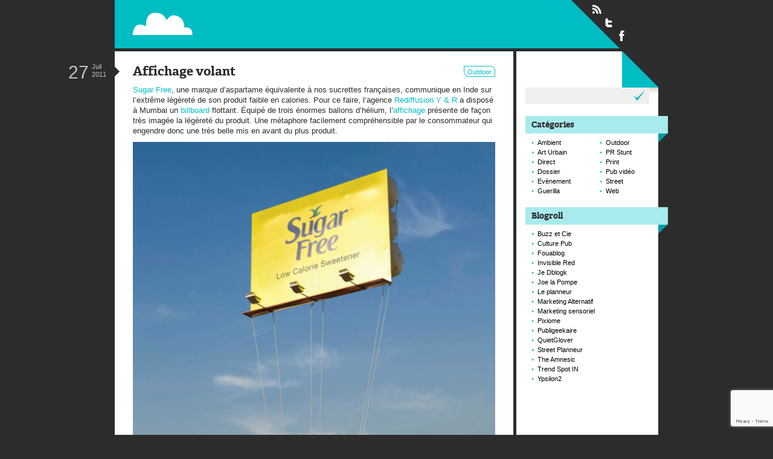

--- FILE ---
content_type: text/html; charset=UTF-8
request_url: https://www.paper-plane.fr/2011/07/affichage-volant/
body_size: 8696
content:
<!DOCTYPE html>
<html lang="fr-FR">
<head>
<meta charset="UTF-8" />
<meta name="description" content="Sugar Free, une marque d&#039;aspartame équivalente à nos sucrettes françaises, communique en Inde sur l&#039;extrême légèreté de son produit faible en calories." />
<meta name="keywords" content="Affichage, Billboard, mumbai, rediffusion Y&amp;R, sugar free" />
<title>Affichage volant &#8211; Paperplane</title>
<link rel="stylesheet" href="https://www.paper-plane.fr/wp-content/themes/paperplane/styles/style.css" />
<link rel="profile" href="http://gmpg.org/xfn/11" />
<link rel="pingback" href="https://www.paper-plane.fr/xmlrpc.php" />
<link rel="icon" type="image/png" href="https://www.paper-plane.fr/wp-content/themes/paperplane/favicon.png" />
<link rel="shortcut icon" type="image/x-icon" href="https://www.paper-plane.fr/wp-content/themes/paperplane/favicon.ico" />
<link rel="apple-touch-icon" href="https://www.paper-plane.fr/wp-content/themes/paperplane/apple-touch-icon.png" />
<meta name='robots' content='max-image-preview:large' />
<link rel="alternate" type="application/rss+xml" title="Paperplane &raquo; Flux" href="https://www.paper-plane.fr/feed/" />
<link rel="alternate" title="oEmbed (JSON)" type="application/json+oembed" href="https://www.paper-plane.fr/wp-json/oembed/1.0/embed?url=https%3A%2F%2Fwww.paper-plane.fr%2F2011%2F07%2Faffichage-volant%2F" />
<link rel="alternate" title="oEmbed (XML)" type="text/xml+oembed" href="https://www.paper-plane.fr/wp-json/oembed/1.0/embed?url=https%3A%2F%2Fwww.paper-plane.fr%2F2011%2F07%2Faffichage-volant%2F&#038;format=xml" />
<style id='wp-img-auto-sizes-contain-inline-css' type='text/css'>
img:is([sizes=auto i],[sizes^="auto," i]){contain-intrinsic-size:3000px 1500px}
/*# sourceURL=wp-img-auto-sizes-contain-inline-css */
</style>
<style id='wp-emoji-styles-inline-css' type='text/css'>

	img.wp-smiley, img.emoji {
		display: inline !important;
		border: none !important;
		box-shadow: none !important;
		height: 1em !important;
		width: 1em !important;
		margin: 0 0.07em !important;
		vertical-align: -0.1em !important;
		background: none !important;
		padding: 0 !important;
	}
/*# sourceURL=wp-emoji-styles-inline-css */
</style>
<style id='wp-block-library-inline-css' type='text/css'>
:root{--wp-block-synced-color:#7a00df;--wp-block-synced-color--rgb:122,0,223;--wp-bound-block-color:var(--wp-block-synced-color);--wp-editor-canvas-background:#ddd;--wp-admin-theme-color:#007cba;--wp-admin-theme-color--rgb:0,124,186;--wp-admin-theme-color-darker-10:#006ba1;--wp-admin-theme-color-darker-10--rgb:0,107,160.5;--wp-admin-theme-color-darker-20:#005a87;--wp-admin-theme-color-darker-20--rgb:0,90,135;--wp-admin-border-width-focus:2px}@media (min-resolution:192dpi){:root{--wp-admin-border-width-focus:1.5px}}.wp-element-button{cursor:pointer}:root .has-very-light-gray-background-color{background-color:#eee}:root .has-very-dark-gray-background-color{background-color:#313131}:root .has-very-light-gray-color{color:#eee}:root .has-very-dark-gray-color{color:#313131}:root .has-vivid-green-cyan-to-vivid-cyan-blue-gradient-background{background:linear-gradient(135deg,#00d084,#0693e3)}:root .has-purple-crush-gradient-background{background:linear-gradient(135deg,#34e2e4,#4721fb 50%,#ab1dfe)}:root .has-hazy-dawn-gradient-background{background:linear-gradient(135deg,#faaca8,#dad0ec)}:root .has-subdued-olive-gradient-background{background:linear-gradient(135deg,#fafae1,#67a671)}:root .has-atomic-cream-gradient-background{background:linear-gradient(135deg,#fdd79a,#004a59)}:root .has-nightshade-gradient-background{background:linear-gradient(135deg,#330968,#31cdcf)}:root .has-midnight-gradient-background{background:linear-gradient(135deg,#020381,#2874fc)}:root{--wp--preset--font-size--normal:16px;--wp--preset--font-size--huge:42px}.has-regular-font-size{font-size:1em}.has-larger-font-size{font-size:2.625em}.has-normal-font-size{font-size:var(--wp--preset--font-size--normal)}.has-huge-font-size{font-size:var(--wp--preset--font-size--huge)}.has-text-align-center{text-align:center}.has-text-align-left{text-align:left}.has-text-align-right{text-align:right}.has-fit-text{white-space:nowrap!important}#end-resizable-editor-section{display:none}.aligncenter{clear:both}.items-justified-left{justify-content:flex-start}.items-justified-center{justify-content:center}.items-justified-right{justify-content:flex-end}.items-justified-space-between{justify-content:space-between}.screen-reader-text{border:0;clip-path:inset(50%);height:1px;margin:-1px;overflow:hidden;padding:0;position:absolute;width:1px;word-wrap:normal!important}.screen-reader-text:focus{background-color:#ddd;clip-path:none;color:#444;display:block;font-size:1em;height:auto;left:5px;line-height:normal;padding:15px 23px 14px;text-decoration:none;top:5px;width:auto;z-index:100000}html :where(.has-border-color){border-style:solid}html :where([style*=border-top-color]){border-top-style:solid}html :where([style*=border-right-color]){border-right-style:solid}html :where([style*=border-bottom-color]){border-bottom-style:solid}html :where([style*=border-left-color]){border-left-style:solid}html :where([style*=border-width]){border-style:solid}html :where([style*=border-top-width]){border-top-style:solid}html :where([style*=border-right-width]){border-right-style:solid}html :where([style*=border-bottom-width]){border-bottom-style:solid}html :where([style*=border-left-width]){border-left-style:solid}html :where(img[class*=wp-image-]){height:auto;max-width:100%}:where(figure){margin:0 0 1em}html :where(.is-position-sticky){--wp-admin--admin-bar--position-offset:var(--wp-admin--admin-bar--height,0px)}@media screen and (max-width:600px){html :where(.is-position-sticky){--wp-admin--admin-bar--position-offset:0px}}

/*# sourceURL=wp-block-library-inline-css */
</style><style id='global-styles-inline-css' type='text/css'>
:root{--wp--preset--aspect-ratio--square: 1;--wp--preset--aspect-ratio--4-3: 4/3;--wp--preset--aspect-ratio--3-4: 3/4;--wp--preset--aspect-ratio--3-2: 3/2;--wp--preset--aspect-ratio--2-3: 2/3;--wp--preset--aspect-ratio--16-9: 16/9;--wp--preset--aspect-ratio--9-16: 9/16;--wp--preset--color--black: #000000;--wp--preset--color--cyan-bluish-gray: #abb8c3;--wp--preset--color--white: #ffffff;--wp--preset--color--pale-pink: #f78da7;--wp--preset--color--vivid-red: #cf2e2e;--wp--preset--color--luminous-vivid-orange: #ff6900;--wp--preset--color--luminous-vivid-amber: #fcb900;--wp--preset--color--light-green-cyan: #7bdcb5;--wp--preset--color--vivid-green-cyan: #00d084;--wp--preset--color--pale-cyan-blue: #8ed1fc;--wp--preset--color--vivid-cyan-blue: #0693e3;--wp--preset--color--vivid-purple: #9b51e0;--wp--preset--gradient--vivid-cyan-blue-to-vivid-purple: linear-gradient(135deg,rgb(6,147,227) 0%,rgb(155,81,224) 100%);--wp--preset--gradient--light-green-cyan-to-vivid-green-cyan: linear-gradient(135deg,rgb(122,220,180) 0%,rgb(0,208,130) 100%);--wp--preset--gradient--luminous-vivid-amber-to-luminous-vivid-orange: linear-gradient(135deg,rgb(252,185,0) 0%,rgb(255,105,0) 100%);--wp--preset--gradient--luminous-vivid-orange-to-vivid-red: linear-gradient(135deg,rgb(255,105,0) 0%,rgb(207,46,46) 100%);--wp--preset--gradient--very-light-gray-to-cyan-bluish-gray: linear-gradient(135deg,rgb(238,238,238) 0%,rgb(169,184,195) 100%);--wp--preset--gradient--cool-to-warm-spectrum: linear-gradient(135deg,rgb(74,234,220) 0%,rgb(151,120,209) 20%,rgb(207,42,186) 40%,rgb(238,44,130) 60%,rgb(251,105,98) 80%,rgb(254,248,76) 100%);--wp--preset--gradient--blush-light-purple: linear-gradient(135deg,rgb(255,206,236) 0%,rgb(152,150,240) 100%);--wp--preset--gradient--blush-bordeaux: linear-gradient(135deg,rgb(254,205,165) 0%,rgb(254,45,45) 50%,rgb(107,0,62) 100%);--wp--preset--gradient--luminous-dusk: linear-gradient(135deg,rgb(255,203,112) 0%,rgb(199,81,192) 50%,rgb(65,88,208) 100%);--wp--preset--gradient--pale-ocean: linear-gradient(135deg,rgb(255,245,203) 0%,rgb(182,227,212) 50%,rgb(51,167,181) 100%);--wp--preset--gradient--electric-grass: linear-gradient(135deg,rgb(202,248,128) 0%,rgb(113,206,126) 100%);--wp--preset--gradient--midnight: linear-gradient(135deg,rgb(2,3,129) 0%,rgb(40,116,252) 100%);--wp--preset--font-size--small: 13px;--wp--preset--font-size--medium: 20px;--wp--preset--font-size--large: 36px;--wp--preset--font-size--x-large: 42px;--wp--preset--spacing--20: 0.44rem;--wp--preset--spacing--30: 0.67rem;--wp--preset--spacing--40: 1rem;--wp--preset--spacing--50: 1.5rem;--wp--preset--spacing--60: 2.25rem;--wp--preset--spacing--70: 3.38rem;--wp--preset--spacing--80: 5.06rem;--wp--preset--shadow--natural: 6px 6px 9px rgba(0, 0, 0, 0.2);--wp--preset--shadow--deep: 12px 12px 50px rgba(0, 0, 0, 0.4);--wp--preset--shadow--sharp: 6px 6px 0px rgba(0, 0, 0, 0.2);--wp--preset--shadow--outlined: 6px 6px 0px -3px rgb(255, 255, 255), 6px 6px rgb(0, 0, 0);--wp--preset--shadow--crisp: 6px 6px 0px rgb(0, 0, 0);}:where(.is-layout-flex){gap: 0.5em;}:where(.is-layout-grid){gap: 0.5em;}body .is-layout-flex{display: flex;}.is-layout-flex{flex-wrap: wrap;align-items: center;}.is-layout-flex > :is(*, div){margin: 0;}body .is-layout-grid{display: grid;}.is-layout-grid > :is(*, div){margin: 0;}:where(.wp-block-columns.is-layout-flex){gap: 2em;}:where(.wp-block-columns.is-layout-grid){gap: 2em;}:where(.wp-block-post-template.is-layout-flex){gap: 1.25em;}:where(.wp-block-post-template.is-layout-grid){gap: 1.25em;}.has-black-color{color: var(--wp--preset--color--black) !important;}.has-cyan-bluish-gray-color{color: var(--wp--preset--color--cyan-bluish-gray) !important;}.has-white-color{color: var(--wp--preset--color--white) !important;}.has-pale-pink-color{color: var(--wp--preset--color--pale-pink) !important;}.has-vivid-red-color{color: var(--wp--preset--color--vivid-red) !important;}.has-luminous-vivid-orange-color{color: var(--wp--preset--color--luminous-vivid-orange) !important;}.has-luminous-vivid-amber-color{color: var(--wp--preset--color--luminous-vivid-amber) !important;}.has-light-green-cyan-color{color: var(--wp--preset--color--light-green-cyan) !important;}.has-vivid-green-cyan-color{color: var(--wp--preset--color--vivid-green-cyan) !important;}.has-pale-cyan-blue-color{color: var(--wp--preset--color--pale-cyan-blue) !important;}.has-vivid-cyan-blue-color{color: var(--wp--preset--color--vivid-cyan-blue) !important;}.has-vivid-purple-color{color: var(--wp--preset--color--vivid-purple) !important;}.has-black-background-color{background-color: var(--wp--preset--color--black) !important;}.has-cyan-bluish-gray-background-color{background-color: var(--wp--preset--color--cyan-bluish-gray) !important;}.has-white-background-color{background-color: var(--wp--preset--color--white) !important;}.has-pale-pink-background-color{background-color: var(--wp--preset--color--pale-pink) !important;}.has-vivid-red-background-color{background-color: var(--wp--preset--color--vivid-red) !important;}.has-luminous-vivid-orange-background-color{background-color: var(--wp--preset--color--luminous-vivid-orange) !important;}.has-luminous-vivid-amber-background-color{background-color: var(--wp--preset--color--luminous-vivid-amber) !important;}.has-light-green-cyan-background-color{background-color: var(--wp--preset--color--light-green-cyan) !important;}.has-vivid-green-cyan-background-color{background-color: var(--wp--preset--color--vivid-green-cyan) !important;}.has-pale-cyan-blue-background-color{background-color: var(--wp--preset--color--pale-cyan-blue) !important;}.has-vivid-cyan-blue-background-color{background-color: var(--wp--preset--color--vivid-cyan-blue) !important;}.has-vivid-purple-background-color{background-color: var(--wp--preset--color--vivid-purple) !important;}.has-black-border-color{border-color: var(--wp--preset--color--black) !important;}.has-cyan-bluish-gray-border-color{border-color: var(--wp--preset--color--cyan-bluish-gray) !important;}.has-white-border-color{border-color: var(--wp--preset--color--white) !important;}.has-pale-pink-border-color{border-color: var(--wp--preset--color--pale-pink) !important;}.has-vivid-red-border-color{border-color: var(--wp--preset--color--vivid-red) !important;}.has-luminous-vivid-orange-border-color{border-color: var(--wp--preset--color--luminous-vivid-orange) !important;}.has-luminous-vivid-amber-border-color{border-color: var(--wp--preset--color--luminous-vivid-amber) !important;}.has-light-green-cyan-border-color{border-color: var(--wp--preset--color--light-green-cyan) !important;}.has-vivid-green-cyan-border-color{border-color: var(--wp--preset--color--vivid-green-cyan) !important;}.has-pale-cyan-blue-border-color{border-color: var(--wp--preset--color--pale-cyan-blue) !important;}.has-vivid-cyan-blue-border-color{border-color: var(--wp--preset--color--vivid-cyan-blue) !important;}.has-vivid-purple-border-color{border-color: var(--wp--preset--color--vivid-purple) !important;}.has-vivid-cyan-blue-to-vivid-purple-gradient-background{background: var(--wp--preset--gradient--vivid-cyan-blue-to-vivid-purple) !important;}.has-light-green-cyan-to-vivid-green-cyan-gradient-background{background: var(--wp--preset--gradient--light-green-cyan-to-vivid-green-cyan) !important;}.has-luminous-vivid-amber-to-luminous-vivid-orange-gradient-background{background: var(--wp--preset--gradient--luminous-vivid-amber-to-luminous-vivid-orange) !important;}.has-luminous-vivid-orange-to-vivid-red-gradient-background{background: var(--wp--preset--gradient--luminous-vivid-orange-to-vivid-red) !important;}.has-very-light-gray-to-cyan-bluish-gray-gradient-background{background: var(--wp--preset--gradient--very-light-gray-to-cyan-bluish-gray) !important;}.has-cool-to-warm-spectrum-gradient-background{background: var(--wp--preset--gradient--cool-to-warm-spectrum) !important;}.has-blush-light-purple-gradient-background{background: var(--wp--preset--gradient--blush-light-purple) !important;}.has-blush-bordeaux-gradient-background{background: var(--wp--preset--gradient--blush-bordeaux) !important;}.has-luminous-dusk-gradient-background{background: var(--wp--preset--gradient--luminous-dusk) !important;}.has-pale-ocean-gradient-background{background: var(--wp--preset--gradient--pale-ocean) !important;}.has-electric-grass-gradient-background{background: var(--wp--preset--gradient--electric-grass) !important;}.has-midnight-gradient-background{background: var(--wp--preset--gradient--midnight) !important;}.has-small-font-size{font-size: var(--wp--preset--font-size--small) !important;}.has-medium-font-size{font-size: var(--wp--preset--font-size--medium) !important;}.has-large-font-size{font-size: var(--wp--preset--font-size--large) !important;}.has-x-large-font-size{font-size: var(--wp--preset--font-size--x-large) !important;}
/*# sourceURL=global-styles-inline-css */
</style>

<style id='classic-theme-styles-inline-css' type='text/css'>
/*! This file is auto-generated */
.wp-block-button__link{color:#fff;background-color:#32373c;border-radius:9999px;box-shadow:none;text-decoration:none;padding:calc(.667em + 2px) calc(1.333em + 2px);font-size:1.125em}.wp-block-file__button{background:#32373c;color:#fff;text-decoration:none}
/*# sourceURL=/wp-includes/css/classic-themes.min.css */
</style>
<script type="text/javascript" src="https://www.paper-plane.fr/wp-includes/js/jquery/jquery.min.js?ver=3.7.1" id="jquery-core-js"></script>
<script type="text/javascript" src="https://www.paper-plane.fr/wp-includes/js/jquery/jquery-migrate.min.js?ver=3.4.1" id="jquery-migrate-js"></script>
<script type="text/javascript" src="https://www.paper-plane.fr/wp-content/themes/paperplane/scripts/scripts.js?ver=6.9" id="paperplane_scripts-js"></script>
<link rel="https://api.w.org/" href="https://www.paper-plane.fr/wp-json/" /><link rel="alternate" title="JSON" type="application/json" href="https://www.paper-plane.fr/wp-json/wp/v2/posts/5181" /><link rel="EditURI" type="application/rsd+xml" title="RSD" href="https://www.paper-plane.fr/xmlrpc.php?rsd" />
<meta name="generator" content="WordPress 6.9" />
<link rel="canonical" href="https://www.paper-plane.fr/2011/07/affichage-volant/" />
<link rel='shortlink' href='https://www.paper-plane.fr/?p=5181' />

<!-- Bad Behavior 2.2.24 run time: 2.519 ms -->
</head>


<body class="wp-singular post-template-default single single-post postid-5181 single-format-standard wp-theme-paperplane">

  <div id="page">

    <!-- NUMBER 5 -->

    <header id="main">
      <h1>
        <a id="logo" href="https://www.paper-plane.fr/" title="Retour en page d'accueil de Paperplane">
          <img src="https://www.paper-plane.fr/wp-content/themes/paperplane/styles/img/bg/header-paperplane.png" alt="" />
          Paperplane          <span id="baseline">Street, ambient, guérilla marketing and out of home</span>
        </a>
      </h1>
      <ul id="socials">
        <li><a rel="external" id="rss" href="https://www.paper-plane.fr/feed/" title="Flux RSS">Flux RSS</a></li>
        <li><a rel="external" id="twitter" href="http://twitter.com/p8perplane" title="Suivre Paperplane sur Twitter">Suivre Paperplane sur Twitter</a></li>
        <li><a rel="external" id="facebook" href="http://www.facebook.com/PaperPlane.fr" title="Suivre Paperplane sur Facebook">Suivre Paperplane sur Facebook</a></li>
      </ul>
    </header>

    <section id="content">


      
      <article id="post-5181">

        <header>
          <h2>
            <a href="https://www.paper-plane.fr/2011/07/affichage-volant/" title="Cliquez ici pour consulter l'article 'Affichage volant' du 27 Juil 2011">Affichage volant</a>
          </h2>
                      <p class="cat-links"><a href="https://www.paper-plane.fr/category/outdoor/" rel="category tag">Outdoor</a></p>
                    <time pubdate datetime="2011-07-27T12:14Z">
            <span class="day">27</span>
            <span class="month">Juil</span>
            <span class="year">2011</span>
          </time>
        </header>

        <div class="entry-content">
          <p><a href="http://www.sugarfreegold.net/">Sugar Free</a>, une marque d&rsquo;aspartame équivalente à nos sucrettes françaises, communique en Inde sur l&rsquo;extrême légèreté de son produit faible en calories. Pour ce faire, l&rsquo;agence <a href="http://www.rediffusionyr.com/">Rediffusion Y &amp; R</a> a disposé à Mumbai un <a href="http://www.paper-plane.fr/category/outdoor/">billboard</a> flottant. Équipé de trois énormes ballons d&rsquo;hélium, l&rsquo;<a href="http://www.paper-plane.fr/category/outdoor/">affichage</a> présente de façon très imagée la légèreté du produit. Une métaphore facilement compréhensible par le consommateur qui engendre donc une très belle mis en avant du plus produit.</p>
<p><img fetchpriority="high" decoding="async" class="alignnone size-medium wp-image-5183" title="sugar free mumbai rediffusion y&amp;r billboard floating volant affichage 1" src="http://www.paper-plane.fr/wp-content/uploads/2011/07/sugar-free-mumbai-rediffusion-yr-billboard-floating-volant-affichage-1-600x614.png" alt="" width="600" height="614" srcset="https://www.paper-plane.fr/wp-content/uploads/2011/07/sugar-free-mumbai-rediffusion-yr-billboard-floating-volant-affichage-1-600x614.png 600w, https://www.paper-plane.fr/wp-content/uploads/2011/07/sugar-free-mumbai-rediffusion-yr-billboard-floating-volant-affichage-1-205x209.png 205w, https://www.paper-plane.fr/wp-content/uploads/2011/07/sugar-free-mumbai-rediffusion-yr-billboard-floating-volant-affichage-1.png 708w" sizes="(max-width: 600px) 100vw, 600px" /><span id="more-5181"></span><br />
<img decoding="async" class="alignnone size-medium wp-image-5184" title="sugar free mumbai rediffusion y&amp;r billboard floating volant affichage 2" src="http://www.paper-plane.fr/wp-content/uploads/2011/07/sugar-free-mumbai-rediffusion-yr-billboard-floating-volant-affichage-2-600x200.png" alt="" width="600" height="200" srcset="https://www.paper-plane.fr/wp-content/uploads/2011/07/sugar-free-mumbai-rediffusion-yr-billboard-floating-volant-affichage-2-600x200.png 600w, https://www.paper-plane.fr/wp-content/uploads/2011/07/sugar-free-mumbai-rediffusion-yr-billboard-floating-volant-affichage-2-205x68.png 205w, https://www.paper-plane.fr/wp-content/uploads/2011/07/sugar-free-mumbai-rediffusion-yr-billboard-floating-volant-affichage-2.png 1067w" sizes="(max-width: 600px) 100vw, 600px" /></p>
<p>source : <a href="http://www.yr.com/content/sugar-free-floating-billboard.html">Y&amp;R</a> + <a href="http://www.ibelieveinadv.com/2011/07/sugar-free-floating-billboard/">IBelieveInAd</a></p>
        </div>

        <div class="entry-utility">

          <ul id="socials-api">
            <li class="twitos">
              <a href="http://twitter.com/share" class="twitter-share-button" data-count="horizontal" data-text="Affichage volant (via @p8perplane) &mdash;">Tweet</a>
            </li>
            <li class="facebookos">
              <div class="fb-like" data-href="https://www.paper-plane.fr/2011/07/affichage-volant/" data-send="false" data-layout="button_count" data-width="500" data-show-faces="true"></div>
            </li>
            <li class="plusos">
              <div class="g-plusone" data-size="medium" data-count="true"></div>
            </li>
            <li class="pinos">
              <a href="http://pinterest.com/pin/create/button/?url=https://www.paper-plane.fr/2011/07/affichage-volant/&media=https://www.paper-plane.fr/wp-content/uploads/2011/07/sugar-free-mumbai-rediffusion-yr-billboard-floating-volant-affichage-1-600x614.png&description=Affichage volant" class="pin-it-button" count-layout="horizontal">Pin It</a>
            </li>
          </ul>

            
            <p class="tag-links">
              <span>Tags</span>
              <a href="https://www.paper-plane.fr/tag/affichage/" rel="tag">Affichage</a>, <a href="https://www.paper-plane.fr/tag/billboard/" rel="tag">Billboard</a>, <a href="https://www.paper-plane.fr/tag/mumbai/" rel="tag">mumbai</a>, <a href="https://www.paper-plane.fr/tag/rediffusion-yr/" rel="tag">rediffusion Y&amp;R</a>, <a href="https://www.paper-plane.fr/tag/sugar-free/" rel="tag">sugar free</a>            </p>

            
                    </div>

      </article>

      
      <nav>
        <div class="nav-previous">
          <p>
          <a href="https://www.paper-plane.fr/2011/07/art-sur-arbuste/" rel="prev"><span>Article précédent</span> Art sur arbuste</a>          </p>
        </div>
        <div class="nav-next">
          <p>
          <a href="https://www.paper-plane.fr/2011/07/le-truck-walking-dead/" rel="next"><span>Article suivant</span> Le truck Walking Dead</a>          </p>
        </div>
      </nav>


      </section>

    <aside>

      <ul class="widgets">
        <li id="search-2" class="widget-container widget_search"><form role="search" method="get" id="searchform" class="searchform" action="https://www.paper-plane.fr/">
				<div>
					<label class="screen-reader-text" for="s">Rechercher :</label>
					<input type="text" value="" name="s" id="s" />
					<input type="submit" id="searchsubmit" value="Rechercher" />
				</div>
			</form></li><li id="categories-3" class="widget-container widget_categories"><h3 class="widget-title"><span>Catégories</span></h3>
			<ul>
					<li class="cat-item cat-item-2352"><a href="https://www.paper-plane.fr/category/ambient/">Ambient</a>
</li>
	<li class="cat-item cat-item-2353"><a href="https://www.paper-plane.fr/category/art-urbain/">Art Urbain</a>
</li>
	<li class="cat-item cat-item-2354"><a href="https://www.paper-plane.fr/category/direct/">Direct</a>
</li>
	<li class="cat-item cat-item-4895"><a href="https://www.paper-plane.fr/category/dossier/">Dossier</a>
</li>
	<li class="cat-item cat-item-2355"><a href="https://www.paper-plane.fr/category/evenement/">Evènement</a>
</li>
	<li class="cat-item cat-item-2356"><a href="https://www.paper-plane.fr/category/guerilla/">Guerilla</a>
</li>
	<li class="cat-item cat-item-2358"><a href="https://www.paper-plane.fr/category/outdoor/">Outdoor</a>
</li>
	<li class="cat-item cat-item-2359"><a href="https://www.paper-plane.fr/category/pr-stunt/">PR Stunt</a>
</li>
	<li class="cat-item cat-item-2360"><a href="https://www.paper-plane.fr/category/print/">Print</a>
</li>
	<li class="cat-item cat-item-2361"><a href="https://www.paper-plane.fr/category/pub-video/">Pub vidéo</a>
</li>
	<li class="cat-item cat-item-2362"><a href="https://www.paper-plane.fr/category/street/">Street</a>
</li>
	<li class="cat-item cat-item-2363"><a href="https://www.paper-plane.fr/category/web/">Web</a>
</li>
			</ul>

			</li><li id="linkcat-4894" class="widget-container widget_links"><h3 class="widget-title"><span>Blogroll</span></h3>
	<ul class='xoxo blogroll'>
<li><a href="http://www.buzzetcie.com" target="_blank">Buzz et Cie</a></li>
<li><a href="http://www.culturepub.fr" target="_blank">Culture Pub</a></li>
<li><a href="http://www.fouablog.com/" target="_blank">Fouablog</a></li>
<li><a href="http://invisiblered.blogspot.com/" target="_blank">Invisible Red</a></li>
<li><a href="http://jedblogk.blogspot.com/" target="_blank">Je Dblogk</a></li>
<li><a href="http://www.joelapompe.net/" target="_blank">Joe la Pompe</a></li>
<li><a href="http://leplanneur.com/" target="_blank">Le planneur</a></li>
<li><a href="http://www.marketing-alternatif.com" target="_blank">Marketing Alternatif</a></li>
<li><a href="http://www.moodmedia.fr/solutions/" target="_blank">Marketing sensoriel</a></li>
<li><a href="http://www.pixiome.fr/" target="_blank">Pixiome</a></li>
<li><a href="http://publigeekaire.com/" target="_blank">Publigeekaire</a></li>
<li><a href="http://quietglover.com/" target="_blank">QuietGlover</a></li>
<li><a href="http://streetplanneur.com/" target="_blank">Street Planneur</a></li>
<li><a href="http://twitter.com/TheAmnesic" target="_blank">The Amnesic</a></li>
<li><a href="http://www.trendspotin.com/" target="_blank">Trend Spot IN</a></li>
<li><a href="http://blog.ypsilon2.com/" target="_blank">Ypsilon2</a></li>

	</ul>
</li>
      </ul>

    </aside>

    <footer id="thisistheend">

      <div>

        <p id="footer-identity">
          Paperplane<br/>
          <span>Street, ambient, guérilla marketing and out of home</span>
        </p>

        <ul id="footer-items">
          <li id="footer-archive">
            <a href="https://www.paper-plane.fr/archives/" title="Consulter la listes de tous les articles depuis que ce blog existe">Archives</a>
          </li>
          <li id="footer-contact">
            <a href="https://www.paper-plane.fr/contact/" title="Contactez Pierre Ayroles">Contact</a>
          </li>
        </ul>

        
        <p id="merci-wordpress">
          <a rel="external" href="http://fr.wordpress.org/" title="Code is Poetry">Paperplane est fièrement propulser par Wordpress et un hamster sous coke.</a>
        </p>

        <p id="top">
          <a title="BUMP !" href="#page">Retour en haut de page</a>
        </p>

      </div>

    </footer>

  </div>

<!--
WE ARE THE ROBOTS. TU TUTU TU.
        _____
      .'/L|__`.
     / =[_]O|` \
     |"+_____":|
   __:='|____`-:__
  ||[] ||====| []||
  ||[] | |=| | []||
  |:||_|=|U| |_||:|
  |:|||]_=_ =[_||:|
  | |||] [_][]C|| |
  | ||-'"""""`-|| |
  /|\\_\_|_|_/_//|\
 |___|   /|\   |___|
 `——'  |___|   `——'
       `——'
-->

    <div id="fb-root"></div>
  <script>
  (function(d, s, id) {
    var js, fjs = d.getElementsByTagName(s)[0];
    if (d.getElementById(id)) return;
    js = d.createElement(s); js.id = id;
    js.src = "//connect.facebook.net/fr_FR/all.js#xfbml=1";
    fjs.parentNode.insertBefore(js, fjs);
  }(document, 'script', 'facebook-jssdk'));
  </script>
  <script src="http://platform.twitter.com/widgets.js"></script>
  <script type="text/javascript" src="http://assets.pinterest.com/js/pinit.js"></script>
  <script type="text/javascript" src="https://apis.google.com/js/plusone.js"></script>
  
  <script type="text/javascript">

    var _gaq = _gaq || [];
    _gaq.push(['_setAccount', 'UA-19270395-1']);
    _gaq.push(['_trackPageview']);

    (function() {
      var ga = document.createElement('script'); ga.type = 'text/javascript'; ga.async = true;
      ga.src = ('https:' == document.location.protocol ? 'https://ssl' : 'http://www') + '.google-analytics.com/ga.js';
      var s = document.getElementsByTagName('script')[0]; s.parentNode.insertBefore(ga, s);
    })();

  </script>

  <script type="speculationrules">
{"prefetch":[{"source":"document","where":{"and":[{"href_matches":"/*"},{"not":{"href_matches":["/wp-*.php","/wp-admin/*","/wp-content/uploads/*","/wp-content/*","/wp-content/plugins/*","/wp-content/themes/paperplane/*","/*\\?(.+)"]}},{"not":{"selector_matches":"a[rel~=\"nofollow\"]"}},{"not":{"selector_matches":".no-prefetch, .no-prefetch a"}}]},"eagerness":"conservative"}]}
</script>
<script type="text/javascript" src="https://www.google.com/recaptcha/api.js?render=6LdxZZ4aAAAAAJRfzcRlqwYoyRcPiJ7phe4DETEz&amp;ver=3.0" id="google-recaptcha-js"></script>
<script type="text/javascript" src="https://www.paper-plane.fr/wp-includes/js/dist/vendor/wp-polyfill.min.js?ver=3.15.0" id="wp-polyfill-js"></script>
<script type="text/javascript" id="wpcf7-recaptcha-js-before">
/* <![CDATA[ */
var wpcf7_recaptcha = {
    "sitekey": "6LdxZZ4aAAAAAJRfzcRlqwYoyRcPiJ7phe4DETEz",
    "actions": {
        "homepage": "homepage",
        "contactform": "contactform"
    }
};
//# sourceURL=wpcf7-recaptcha-js-before
/* ]]> */
</script>
<script type="text/javascript" src="https://www.paper-plane.fr/wp-content/plugins/contact-form-7/modules/recaptcha/index.js?ver=6.1.4" id="wpcf7-recaptcha-js"></script>
<script id="wp-emoji-settings" type="application/json">
{"baseUrl":"https://s.w.org/images/core/emoji/17.0.2/72x72/","ext":".png","svgUrl":"https://s.w.org/images/core/emoji/17.0.2/svg/","svgExt":".svg","source":{"concatemoji":"https://www.paper-plane.fr/wp-includes/js/wp-emoji-release.min.js?ver=6.9"}}
</script>
<script type="module">
/* <![CDATA[ */
/*! This file is auto-generated */
const a=JSON.parse(document.getElementById("wp-emoji-settings").textContent),o=(window._wpemojiSettings=a,"wpEmojiSettingsSupports"),s=["flag","emoji"];function i(e){try{var t={supportTests:e,timestamp:(new Date).valueOf()};sessionStorage.setItem(o,JSON.stringify(t))}catch(e){}}function c(e,t,n){e.clearRect(0,0,e.canvas.width,e.canvas.height),e.fillText(t,0,0);t=new Uint32Array(e.getImageData(0,0,e.canvas.width,e.canvas.height).data);e.clearRect(0,0,e.canvas.width,e.canvas.height),e.fillText(n,0,0);const a=new Uint32Array(e.getImageData(0,0,e.canvas.width,e.canvas.height).data);return t.every((e,t)=>e===a[t])}function p(e,t){e.clearRect(0,0,e.canvas.width,e.canvas.height),e.fillText(t,0,0);var n=e.getImageData(16,16,1,1);for(let e=0;e<n.data.length;e++)if(0!==n.data[e])return!1;return!0}function u(e,t,n,a){switch(t){case"flag":return n(e,"\ud83c\udff3\ufe0f\u200d\u26a7\ufe0f","\ud83c\udff3\ufe0f\u200b\u26a7\ufe0f")?!1:!n(e,"\ud83c\udde8\ud83c\uddf6","\ud83c\udde8\u200b\ud83c\uddf6")&&!n(e,"\ud83c\udff4\udb40\udc67\udb40\udc62\udb40\udc65\udb40\udc6e\udb40\udc67\udb40\udc7f","\ud83c\udff4\u200b\udb40\udc67\u200b\udb40\udc62\u200b\udb40\udc65\u200b\udb40\udc6e\u200b\udb40\udc67\u200b\udb40\udc7f");case"emoji":return!a(e,"\ud83e\u1fac8")}return!1}function f(e,t,n,a){let r;const o=(r="undefined"!=typeof WorkerGlobalScope&&self instanceof WorkerGlobalScope?new OffscreenCanvas(300,150):document.createElement("canvas")).getContext("2d",{willReadFrequently:!0}),s=(o.textBaseline="top",o.font="600 32px Arial",{});return e.forEach(e=>{s[e]=t(o,e,n,a)}),s}function r(e){var t=document.createElement("script");t.src=e,t.defer=!0,document.head.appendChild(t)}a.supports={everything:!0,everythingExceptFlag:!0},new Promise(t=>{let n=function(){try{var e=JSON.parse(sessionStorage.getItem(o));if("object"==typeof e&&"number"==typeof e.timestamp&&(new Date).valueOf()<e.timestamp+604800&&"object"==typeof e.supportTests)return e.supportTests}catch(e){}return null}();if(!n){if("undefined"!=typeof Worker&&"undefined"!=typeof OffscreenCanvas&&"undefined"!=typeof URL&&URL.createObjectURL&&"undefined"!=typeof Blob)try{var e="postMessage("+f.toString()+"("+[JSON.stringify(s),u.toString(),c.toString(),p.toString()].join(",")+"));",a=new Blob([e],{type:"text/javascript"});const r=new Worker(URL.createObjectURL(a),{name:"wpTestEmojiSupports"});return void(r.onmessage=e=>{i(n=e.data),r.terminate(),t(n)})}catch(e){}i(n=f(s,u,c,p))}t(n)}).then(e=>{for(const n in e)a.supports[n]=e[n],a.supports.everything=a.supports.everything&&a.supports[n],"flag"!==n&&(a.supports.everythingExceptFlag=a.supports.everythingExceptFlag&&a.supports[n]);var t;a.supports.everythingExceptFlag=a.supports.everythingExceptFlag&&!a.supports.flag,a.supports.everything||((t=a.source||{}).concatemoji?r(t.concatemoji):t.wpemoji&&t.twemoji&&(r(t.twemoji),r(t.wpemoji)))});
//# sourceURL=https://www.paper-plane.fr/wp-includes/js/wp-emoji-loader.min.js
/* ]]> */
</script>

  </body>
</html>


--- FILE ---
content_type: text/html; charset=utf-8
request_url: https://accounts.google.com/o/oauth2/postmessageRelay?parent=https%3A%2F%2Fwww.paper-plane.fr&jsh=m%3B%2F_%2Fscs%2Fabc-static%2F_%2Fjs%2Fk%3Dgapi.lb.en.2kN9-TZiXrM.O%2Fd%3D1%2Frs%3DAHpOoo_B4hu0FeWRuWHfxnZ3V0WubwN7Qw%2Fm%3D__features__
body_size: 162
content:
<!DOCTYPE html><html><head><title></title><meta http-equiv="content-type" content="text/html; charset=utf-8"><meta http-equiv="X-UA-Compatible" content="IE=edge"><meta name="viewport" content="width=device-width, initial-scale=1, minimum-scale=1, maximum-scale=1, user-scalable=0"><script src='https://ssl.gstatic.com/accounts/o/2580342461-postmessagerelay.js' nonce="CSwALDVnjI7xSyQesLk4ug"></script></head><body><script type="text/javascript" src="https://apis.google.com/js/rpc:shindig_random.js?onload=init" nonce="CSwALDVnjI7xSyQesLk4ug"></script></body></html>

--- FILE ---
content_type: text/html; charset=utf-8
request_url: https://www.google.com/recaptcha/api2/anchor?ar=1&k=6LdxZZ4aAAAAAJRfzcRlqwYoyRcPiJ7phe4DETEz&co=aHR0cHM6Ly93d3cucGFwZXItcGxhbmUuZnI6NDQz&hl=en&v=N67nZn4AqZkNcbeMu4prBgzg&size=invisible&anchor-ms=20000&execute-ms=30000&cb=jsr53fku6q25
body_size: 48749
content:
<!DOCTYPE HTML><html dir="ltr" lang="en"><head><meta http-equiv="Content-Type" content="text/html; charset=UTF-8">
<meta http-equiv="X-UA-Compatible" content="IE=edge">
<title>reCAPTCHA</title>
<style type="text/css">
/* cyrillic-ext */
@font-face {
  font-family: 'Roboto';
  font-style: normal;
  font-weight: 400;
  font-stretch: 100%;
  src: url(//fonts.gstatic.com/s/roboto/v48/KFO7CnqEu92Fr1ME7kSn66aGLdTylUAMa3GUBHMdazTgWw.woff2) format('woff2');
  unicode-range: U+0460-052F, U+1C80-1C8A, U+20B4, U+2DE0-2DFF, U+A640-A69F, U+FE2E-FE2F;
}
/* cyrillic */
@font-face {
  font-family: 'Roboto';
  font-style: normal;
  font-weight: 400;
  font-stretch: 100%;
  src: url(//fonts.gstatic.com/s/roboto/v48/KFO7CnqEu92Fr1ME7kSn66aGLdTylUAMa3iUBHMdazTgWw.woff2) format('woff2');
  unicode-range: U+0301, U+0400-045F, U+0490-0491, U+04B0-04B1, U+2116;
}
/* greek-ext */
@font-face {
  font-family: 'Roboto';
  font-style: normal;
  font-weight: 400;
  font-stretch: 100%;
  src: url(//fonts.gstatic.com/s/roboto/v48/KFO7CnqEu92Fr1ME7kSn66aGLdTylUAMa3CUBHMdazTgWw.woff2) format('woff2');
  unicode-range: U+1F00-1FFF;
}
/* greek */
@font-face {
  font-family: 'Roboto';
  font-style: normal;
  font-weight: 400;
  font-stretch: 100%;
  src: url(//fonts.gstatic.com/s/roboto/v48/KFO7CnqEu92Fr1ME7kSn66aGLdTylUAMa3-UBHMdazTgWw.woff2) format('woff2');
  unicode-range: U+0370-0377, U+037A-037F, U+0384-038A, U+038C, U+038E-03A1, U+03A3-03FF;
}
/* math */
@font-face {
  font-family: 'Roboto';
  font-style: normal;
  font-weight: 400;
  font-stretch: 100%;
  src: url(//fonts.gstatic.com/s/roboto/v48/KFO7CnqEu92Fr1ME7kSn66aGLdTylUAMawCUBHMdazTgWw.woff2) format('woff2');
  unicode-range: U+0302-0303, U+0305, U+0307-0308, U+0310, U+0312, U+0315, U+031A, U+0326-0327, U+032C, U+032F-0330, U+0332-0333, U+0338, U+033A, U+0346, U+034D, U+0391-03A1, U+03A3-03A9, U+03B1-03C9, U+03D1, U+03D5-03D6, U+03F0-03F1, U+03F4-03F5, U+2016-2017, U+2034-2038, U+203C, U+2040, U+2043, U+2047, U+2050, U+2057, U+205F, U+2070-2071, U+2074-208E, U+2090-209C, U+20D0-20DC, U+20E1, U+20E5-20EF, U+2100-2112, U+2114-2115, U+2117-2121, U+2123-214F, U+2190, U+2192, U+2194-21AE, U+21B0-21E5, U+21F1-21F2, U+21F4-2211, U+2213-2214, U+2216-22FF, U+2308-230B, U+2310, U+2319, U+231C-2321, U+2336-237A, U+237C, U+2395, U+239B-23B7, U+23D0, U+23DC-23E1, U+2474-2475, U+25AF, U+25B3, U+25B7, U+25BD, U+25C1, U+25CA, U+25CC, U+25FB, U+266D-266F, U+27C0-27FF, U+2900-2AFF, U+2B0E-2B11, U+2B30-2B4C, U+2BFE, U+3030, U+FF5B, U+FF5D, U+1D400-1D7FF, U+1EE00-1EEFF;
}
/* symbols */
@font-face {
  font-family: 'Roboto';
  font-style: normal;
  font-weight: 400;
  font-stretch: 100%;
  src: url(//fonts.gstatic.com/s/roboto/v48/KFO7CnqEu92Fr1ME7kSn66aGLdTylUAMaxKUBHMdazTgWw.woff2) format('woff2');
  unicode-range: U+0001-000C, U+000E-001F, U+007F-009F, U+20DD-20E0, U+20E2-20E4, U+2150-218F, U+2190, U+2192, U+2194-2199, U+21AF, U+21E6-21F0, U+21F3, U+2218-2219, U+2299, U+22C4-22C6, U+2300-243F, U+2440-244A, U+2460-24FF, U+25A0-27BF, U+2800-28FF, U+2921-2922, U+2981, U+29BF, U+29EB, U+2B00-2BFF, U+4DC0-4DFF, U+FFF9-FFFB, U+10140-1018E, U+10190-1019C, U+101A0, U+101D0-101FD, U+102E0-102FB, U+10E60-10E7E, U+1D2C0-1D2D3, U+1D2E0-1D37F, U+1F000-1F0FF, U+1F100-1F1AD, U+1F1E6-1F1FF, U+1F30D-1F30F, U+1F315, U+1F31C, U+1F31E, U+1F320-1F32C, U+1F336, U+1F378, U+1F37D, U+1F382, U+1F393-1F39F, U+1F3A7-1F3A8, U+1F3AC-1F3AF, U+1F3C2, U+1F3C4-1F3C6, U+1F3CA-1F3CE, U+1F3D4-1F3E0, U+1F3ED, U+1F3F1-1F3F3, U+1F3F5-1F3F7, U+1F408, U+1F415, U+1F41F, U+1F426, U+1F43F, U+1F441-1F442, U+1F444, U+1F446-1F449, U+1F44C-1F44E, U+1F453, U+1F46A, U+1F47D, U+1F4A3, U+1F4B0, U+1F4B3, U+1F4B9, U+1F4BB, U+1F4BF, U+1F4C8-1F4CB, U+1F4D6, U+1F4DA, U+1F4DF, U+1F4E3-1F4E6, U+1F4EA-1F4ED, U+1F4F7, U+1F4F9-1F4FB, U+1F4FD-1F4FE, U+1F503, U+1F507-1F50B, U+1F50D, U+1F512-1F513, U+1F53E-1F54A, U+1F54F-1F5FA, U+1F610, U+1F650-1F67F, U+1F687, U+1F68D, U+1F691, U+1F694, U+1F698, U+1F6AD, U+1F6B2, U+1F6B9-1F6BA, U+1F6BC, U+1F6C6-1F6CF, U+1F6D3-1F6D7, U+1F6E0-1F6EA, U+1F6F0-1F6F3, U+1F6F7-1F6FC, U+1F700-1F7FF, U+1F800-1F80B, U+1F810-1F847, U+1F850-1F859, U+1F860-1F887, U+1F890-1F8AD, U+1F8B0-1F8BB, U+1F8C0-1F8C1, U+1F900-1F90B, U+1F93B, U+1F946, U+1F984, U+1F996, U+1F9E9, U+1FA00-1FA6F, U+1FA70-1FA7C, U+1FA80-1FA89, U+1FA8F-1FAC6, U+1FACE-1FADC, U+1FADF-1FAE9, U+1FAF0-1FAF8, U+1FB00-1FBFF;
}
/* vietnamese */
@font-face {
  font-family: 'Roboto';
  font-style: normal;
  font-weight: 400;
  font-stretch: 100%;
  src: url(//fonts.gstatic.com/s/roboto/v48/KFO7CnqEu92Fr1ME7kSn66aGLdTylUAMa3OUBHMdazTgWw.woff2) format('woff2');
  unicode-range: U+0102-0103, U+0110-0111, U+0128-0129, U+0168-0169, U+01A0-01A1, U+01AF-01B0, U+0300-0301, U+0303-0304, U+0308-0309, U+0323, U+0329, U+1EA0-1EF9, U+20AB;
}
/* latin-ext */
@font-face {
  font-family: 'Roboto';
  font-style: normal;
  font-weight: 400;
  font-stretch: 100%;
  src: url(//fonts.gstatic.com/s/roboto/v48/KFO7CnqEu92Fr1ME7kSn66aGLdTylUAMa3KUBHMdazTgWw.woff2) format('woff2');
  unicode-range: U+0100-02BA, U+02BD-02C5, U+02C7-02CC, U+02CE-02D7, U+02DD-02FF, U+0304, U+0308, U+0329, U+1D00-1DBF, U+1E00-1E9F, U+1EF2-1EFF, U+2020, U+20A0-20AB, U+20AD-20C0, U+2113, U+2C60-2C7F, U+A720-A7FF;
}
/* latin */
@font-face {
  font-family: 'Roboto';
  font-style: normal;
  font-weight: 400;
  font-stretch: 100%;
  src: url(//fonts.gstatic.com/s/roboto/v48/KFO7CnqEu92Fr1ME7kSn66aGLdTylUAMa3yUBHMdazQ.woff2) format('woff2');
  unicode-range: U+0000-00FF, U+0131, U+0152-0153, U+02BB-02BC, U+02C6, U+02DA, U+02DC, U+0304, U+0308, U+0329, U+2000-206F, U+20AC, U+2122, U+2191, U+2193, U+2212, U+2215, U+FEFF, U+FFFD;
}
/* cyrillic-ext */
@font-face {
  font-family: 'Roboto';
  font-style: normal;
  font-weight: 500;
  font-stretch: 100%;
  src: url(//fonts.gstatic.com/s/roboto/v48/KFO7CnqEu92Fr1ME7kSn66aGLdTylUAMa3GUBHMdazTgWw.woff2) format('woff2');
  unicode-range: U+0460-052F, U+1C80-1C8A, U+20B4, U+2DE0-2DFF, U+A640-A69F, U+FE2E-FE2F;
}
/* cyrillic */
@font-face {
  font-family: 'Roboto';
  font-style: normal;
  font-weight: 500;
  font-stretch: 100%;
  src: url(//fonts.gstatic.com/s/roboto/v48/KFO7CnqEu92Fr1ME7kSn66aGLdTylUAMa3iUBHMdazTgWw.woff2) format('woff2');
  unicode-range: U+0301, U+0400-045F, U+0490-0491, U+04B0-04B1, U+2116;
}
/* greek-ext */
@font-face {
  font-family: 'Roboto';
  font-style: normal;
  font-weight: 500;
  font-stretch: 100%;
  src: url(//fonts.gstatic.com/s/roboto/v48/KFO7CnqEu92Fr1ME7kSn66aGLdTylUAMa3CUBHMdazTgWw.woff2) format('woff2');
  unicode-range: U+1F00-1FFF;
}
/* greek */
@font-face {
  font-family: 'Roboto';
  font-style: normal;
  font-weight: 500;
  font-stretch: 100%;
  src: url(//fonts.gstatic.com/s/roboto/v48/KFO7CnqEu92Fr1ME7kSn66aGLdTylUAMa3-UBHMdazTgWw.woff2) format('woff2');
  unicode-range: U+0370-0377, U+037A-037F, U+0384-038A, U+038C, U+038E-03A1, U+03A3-03FF;
}
/* math */
@font-face {
  font-family: 'Roboto';
  font-style: normal;
  font-weight: 500;
  font-stretch: 100%;
  src: url(//fonts.gstatic.com/s/roboto/v48/KFO7CnqEu92Fr1ME7kSn66aGLdTylUAMawCUBHMdazTgWw.woff2) format('woff2');
  unicode-range: U+0302-0303, U+0305, U+0307-0308, U+0310, U+0312, U+0315, U+031A, U+0326-0327, U+032C, U+032F-0330, U+0332-0333, U+0338, U+033A, U+0346, U+034D, U+0391-03A1, U+03A3-03A9, U+03B1-03C9, U+03D1, U+03D5-03D6, U+03F0-03F1, U+03F4-03F5, U+2016-2017, U+2034-2038, U+203C, U+2040, U+2043, U+2047, U+2050, U+2057, U+205F, U+2070-2071, U+2074-208E, U+2090-209C, U+20D0-20DC, U+20E1, U+20E5-20EF, U+2100-2112, U+2114-2115, U+2117-2121, U+2123-214F, U+2190, U+2192, U+2194-21AE, U+21B0-21E5, U+21F1-21F2, U+21F4-2211, U+2213-2214, U+2216-22FF, U+2308-230B, U+2310, U+2319, U+231C-2321, U+2336-237A, U+237C, U+2395, U+239B-23B7, U+23D0, U+23DC-23E1, U+2474-2475, U+25AF, U+25B3, U+25B7, U+25BD, U+25C1, U+25CA, U+25CC, U+25FB, U+266D-266F, U+27C0-27FF, U+2900-2AFF, U+2B0E-2B11, U+2B30-2B4C, U+2BFE, U+3030, U+FF5B, U+FF5D, U+1D400-1D7FF, U+1EE00-1EEFF;
}
/* symbols */
@font-face {
  font-family: 'Roboto';
  font-style: normal;
  font-weight: 500;
  font-stretch: 100%;
  src: url(//fonts.gstatic.com/s/roboto/v48/KFO7CnqEu92Fr1ME7kSn66aGLdTylUAMaxKUBHMdazTgWw.woff2) format('woff2');
  unicode-range: U+0001-000C, U+000E-001F, U+007F-009F, U+20DD-20E0, U+20E2-20E4, U+2150-218F, U+2190, U+2192, U+2194-2199, U+21AF, U+21E6-21F0, U+21F3, U+2218-2219, U+2299, U+22C4-22C6, U+2300-243F, U+2440-244A, U+2460-24FF, U+25A0-27BF, U+2800-28FF, U+2921-2922, U+2981, U+29BF, U+29EB, U+2B00-2BFF, U+4DC0-4DFF, U+FFF9-FFFB, U+10140-1018E, U+10190-1019C, U+101A0, U+101D0-101FD, U+102E0-102FB, U+10E60-10E7E, U+1D2C0-1D2D3, U+1D2E0-1D37F, U+1F000-1F0FF, U+1F100-1F1AD, U+1F1E6-1F1FF, U+1F30D-1F30F, U+1F315, U+1F31C, U+1F31E, U+1F320-1F32C, U+1F336, U+1F378, U+1F37D, U+1F382, U+1F393-1F39F, U+1F3A7-1F3A8, U+1F3AC-1F3AF, U+1F3C2, U+1F3C4-1F3C6, U+1F3CA-1F3CE, U+1F3D4-1F3E0, U+1F3ED, U+1F3F1-1F3F3, U+1F3F5-1F3F7, U+1F408, U+1F415, U+1F41F, U+1F426, U+1F43F, U+1F441-1F442, U+1F444, U+1F446-1F449, U+1F44C-1F44E, U+1F453, U+1F46A, U+1F47D, U+1F4A3, U+1F4B0, U+1F4B3, U+1F4B9, U+1F4BB, U+1F4BF, U+1F4C8-1F4CB, U+1F4D6, U+1F4DA, U+1F4DF, U+1F4E3-1F4E6, U+1F4EA-1F4ED, U+1F4F7, U+1F4F9-1F4FB, U+1F4FD-1F4FE, U+1F503, U+1F507-1F50B, U+1F50D, U+1F512-1F513, U+1F53E-1F54A, U+1F54F-1F5FA, U+1F610, U+1F650-1F67F, U+1F687, U+1F68D, U+1F691, U+1F694, U+1F698, U+1F6AD, U+1F6B2, U+1F6B9-1F6BA, U+1F6BC, U+1F6C6-1F6CF, U+1F6D3-1F6D7, U+1F6E0-1F6EA, U+1F6F0-1F6F3, U+1F6F7-1F6FC, U+1F700-1F7FF, U+1F800-1F80B, U+1F810-1F847, U+1F850-1F859, U+1F860-1F887, U+1F890-1F8AD, U+1F8B0-1F8BB, U+1F8C0-1F8C1, U+1F900-1F90B, U+1F93B, U+1F946, U+1F984, U+1F996, U+1F9E9, U+1FA00-1FA6F, U+1FA70-1FA7C, U+1FA80-1FA89, U+1FA8F-1FAC6, U+1FACE-1FADC, U+1FADF-1FAE9, U+1FAF0-1FAF8, U+1FB00-1FBFF;
}
/* vietnamese */
@font-face {
  font-family: 'Roboto';
  font-style: normal;
  font-weight: 500;
  font-stretch: 100%;
  src: url(//fonts.gstatic.com/s/roboto/v48/KFO7CnqEu92Fr1ME7kSn66aGLdTylUAMa3OUBHMdazTgWw.woff2) format('woff2');
  unicode-range: U+0102-0103, U+0110-0111, U+0128-0129, U+0168-0169, U+01A0-01A1, U+01AF-01B0, U+0300-0301, U+0303-0304, U+0308-0309, U+0323, U+0329, U+1EA0-1EF9, U+20AB;
}
/* latin-ext */
@font-face {
  font-family: 'Roboto';
  font-style: normal;
  font-weight: 500;
  font-stretch: 100%;
  src: url(//fonts.gstatic.com/s/roboto/v48/KFO7CnqEu92Fr1ME7kSn66aGLdTylUAMa3KUBHMdazTgWw.woff2) format('woff2');
  unicode-range: U+0100-02BA, U+02BD-02C5, U+02C7-02CC, U+02CE-02D7, U+02DD-02FF, U+0304, U+0308, U+0329, U+1D00-1DBF, U+1E00-1E9F, U+1EF2-1EFF, U+2020, U+20A0-20AB, U+20AD-20C0, U+2113, U+2C60-2C7F, U+A720-A7FF;
}
/* latin */
@font-face {
  font-family: 'Roboto';
  font-style: normal;
  font-weight: 500;
  font-stretch: 100%;
  src: url(//fonts.gstatic.com/s/roboto/v48/KFO7CnqEu92Fr1ME7kSn66aGLdTylUAMa3yUBHMdazQ.woff2) format('woff2');
  unicode-range: U+0000-00FF, U+0131, U+0152-0153, U+02BB-02BC, U+02C6, U+02DA, U+02DC, U+0304, U+0308, U+0329, U+2000-206F, U+20AC, U+2122, U+2191, U+2193, U+2212, U+2215, U+FEFF, U+FFFD;
}
/* cyrillic-ext */
@font-face {
  font-family: 'Roboto';
  font-style: normal;
  font-weight: 900;
  font-stretch: 100%;
  src: url(//fonts.gstatic.com/s/roboto/v48/KFO7CnqEu92Fr1ME7kSn66aGLdTylUAMa3GUBHMdazTgWw.woff2) format('woff2');
  unicode-range: U+0460-052F, U+1C80-1C8A, U+20B4, U+2DE0-2DFF, U+A640-A69F, U+FE2E-FE2F;
}
/* cyrillic */
@font-face {
  font-family: 'Roboto';
  font-style: normal;
  font-weight: 900;
  font-stretch: 100%;
  src: url(//fonts.gstatic.com/s/roboto/v48/KFO7CnqEu92Fr1ME7kSn66aGLdTylUAMa3iUBHMdazTgWw.woff2) format('woff2');
  unicode-range: U+0301, U+0400-045F, U+0490-0491, U+04B0-04B1, U+2116;
}
/* greek-ext */
@font-face {
  font-family: 'Roboto';
  font-style: normal;
  font-weight: 900;
  font-stretch: 100%;
  src: url(//fonts.gstatic.com/s/roboto/v48/KFO7CnqEu92Fr1ME7kSn66aGLdTylUAMa3CUBHMdazTgWw.woff2) format('woff2');
  unicode-range: U+1F00-1FFF;
}
/* greek */
@font-face {
  font-family: 'Roboto';
  font-style: normal;
  font-weight: 900;
  font-stretch: 100%;
  src: url(//fonts.gstatic.com/s/roboto/v48/KFO7CnqEu92Fr1ME7kSn66aGLdTylUAMa3-UBHMdazTgWw.woff2) format('woff2');
  unicode-range: U+0370-0377, U+037A-037F, U+0384-038A, U+038C, U+038E-03A1, U+03A3-03FF;
}
/* math */
@font-face {
  font-family: 'Roboto';
  font-style: normal;
  font-weight: 900;
  font-stretch: 100%;
  src: url(//fonts.gstatic.com/s/roboto/v48/KFO7CnqEu92Fr1ME7kSn66aGLdTylUAMawCUBHMdazTgWw.woff2) format('woff2');
  unicode-range: U+0302-0303, U+0305, U+0307-0308, U+0310, U+0312, U+0315, U+031A, U+0326-0327, U+032C, U+032F-0330, U+0332-0333, U+0338, U+033A, U+0346, U+034D, U+0391-03A1, U+03A3-03A9, U+03B1-03C9, U+03D1, U+03D5-03D6, U+03F0-03F1, U+03F4-03F5, U+2016-2017, U+2034-2038, U+203C, U+2040, U+2043, U+2047, U+2050, U+2057, U+205F, U+2070-2071, U+2074-208E, U+2090-209C, U+20D0-20DC, U+20E1, U+20E5-20EF, U+2100-2112, U+2114-2115, U+2117-2121, U+2123-214F, U+2190, U+2192, U+2194-21AE, U+21B0-21E5, U+21F1-21F2, U+21F4-2211, U+2213-2214, U+2216-22FF, U+2308-230B, U+2310, U+2319, U+231C-2321, U+2336-237A, U+237C, U+2395, U+239B-23B7, U+23D0, U+23DC-23E1, U+2474-2475, U+25AF, U+25B3, U+25B7, U+25BD, U+25C1, U+25CA, U+25CC, U+25FB, U+266D-266F, U+27C0-27FF, U+2900-2AFF, U+2B0E-2B11, U+2B30-2B4C, U+2BFE, U+3030, U+FF5B, U+FF5D, U+1D400-1D7FF, U+1EE00-1EEFF;
}
/* symbols */
@font-face {
  font-family: 'Roboto';
  font-style: normal;
  font-weight: 900;
  font-stretch: 100%;
  src: url(//fonts.gstatic.com/s/roboto/v48/KFO7CnqEu92Fr1ME7kSn66aGLdTylUAMaxKUBHMdazTgWw.woff2) format('woff2');
  unicode-range: U+0001-000C, U+000E-001F, U+007F-009F, U+20DD-20E0, U+20E2-20E4, U+2150-218F, U+2190, U+2192, U+2194-2199, U+21AF, U+21E6-21F0, U+21F3, U+2218-2219, U+2299, U+22C4-22C6, U+2300-243F, U+2440-244A, U+2460-24FF, U+25A0-27BF, U+2800-28FF, U+2921-2922, U+2981, U+29BF, U+29EB, U+2B00-2BFF, U+4DC0-4DFF, U+FFF9-FFFB, U+10140-1018E, U+10190-1019C, U+101A0, U+101D0-101FD, U+102E0-102FB, U+10E60-10E7E, U+1D2C0-1D2D3, U+1D2E0-1D37F, U+1F000-1F0FF, U+1F100-1F1AD, U+1F1E6-1F1FF, U+1F30D-1F30F, U+1F315, U+1F31C, U+1F31E, U+1F320-1F32C, U+1F336, U+1F378, U+1F37D, U+1F382, U+1F393-1F39F, U+1F3A7-1F3A8, U+1F3AC-1F3AF, U+1F3C2, U+1F3C4-1F3C6, U+1F3CA-1F3CE, U+1F3D4-1F3E0, U+1F3ED, U+1F3F1-1F3F3, U+1F3F5-1F3F7, U+1F408, U+1F415, U+1F41F, U+1F426, U+1F43F, U+1F441-1F442, U+1F444, U+1F446-1F449, U+1F44C-1F44E, U+1F453, U+1F46A, U+1F47D, U+1F4A3, U+1F4B0, U+1F4B3, U+1F4B9, U+1F4BB, U+1F4BF, U+1F4C8-1F4CB, U+1F4D6, U+1F4DA, U+1F4DF, U+1F4E3-1F4E6, U+1F4EA-1F4ED, U+1F4F7, U+1F4F9-1F4FB, U+1F4FD-1F4FE, U+1F503, U+1F507-1F50B, U+1F50D, U+1F512-1F513, U+1F53E-1F54A, U+1F54F-1F5FA, U+1F610, U+1F650-1F67F, U+1F687, U+1F68D, U+1F691, U+1F694, U+1F698, U+1F6AD, U+1F6B2, U+1F6B9-1F6BA, U+1F6BC, U+1F6C6-1F6CF, U+1F6D3-1F6D7, U+1F6E0-1F6EA, U+1F6F0-1F6F3, U+1F6F7-1F6FC, U+1F700-1F7FF, U+1F800-1F80B, U+1F810-1F847, U+1F850-1F859, U+1F860-1F887, U+1F890-1F8AD, U+1F8B0-1F8BB, U+1F8C0-1F8C1, U+1F900-1F90B, U+1F93B, U+1F946, U+1F984, U+1F996, U+1F9E9, U+1FA00-1FA6F, U+1FA70-1FA7C, U+1FA80-1FA89, U+1FA8F-1FAC6, U+1FACE-1FADC, U+1FADF-1FAE9, U+1FAF0-1FAF8, U+1FB00-1FBFF;
}
/* vietnamese */
@font-face {
  font-family: 'Roboto';
  font-style: normal;
  font-weight: 900;
  font-stretch: 100%;
  src: url(//fonts.gstatic.com/s/roboto/v48/KFO7CnqEu92Fr1ME7kSn66aGLdTylUAMa3OUBHMdazTgWw.woff2) format('woff2');
  unicode-range: U+0102-0103, U+0110-0111, U+0128-0129, U+0168-0169, U+01A0-01A1, U+01AF-01B0, U+0300-0301, U+0303-0304, U+0308-0309, U+0323, U+0329, U+1EA0-1EF9, U+20AB;
}
/* latin-ext */
@font-face {
  font-family: 'Roboto';
  font-style: normal;
  font-weight: 900;
  font-stretch: 100%;
  src: url(//fonts.gstatic.com/s/roboto/v48/KFO7CnqEu92Fr1ME7kSn66aGLdTylUAMa3KUBHMdazTgWw.woff2) format('woff2');
  unicode-range: U+0100-02BA, U+02BD-02C5, U+02C7-02CC, U+02CE-02D7, U+02DD-02FF, U+0304, U+0308, U+0329, U+1D00-1DBF, U+1E00-1E9F, U+1EF2-1EFF, U+2020, U+20A0-20AB, U+20AD-20C0, U+2113, U+2C60-2C7F, U+A720-A7FF;
}
/* latin */
@font-face {
  font-family: 'Roboto';
  font-style: normal;
  font-weight: 900;
  font-stretch: 100%;
  src: url(//fonts.gstatic.com/s/roboto/v48/KFO7CnqEu92Fr1ME7kSn66aGLdTylUAMa3yUBHMdazQ.woff2) format('woff2');
  unicode-range: U+0000-00FF, U+0131, U+0152-0153, U+02BB-02BC, U+02C6, U+02DA, U+02DC, U+0304, U+0308, U+0329, U+2000-206F, U+20AC, U+2122, U+2191, U+2193, U+2212, U+2215, U+FEFF, U+FFFD;
}

</style>
<link rel="stylesheet" type="text/css" href="https://www.gstatic.com/recaptcha/releases/N67nZn4AqZkNcbeMu4prBgzg/styles__ltr.css">
<script nonce="DLu_Yl2EmqRhKvO4V9J57w" type="text/javascript">window['__recaptcha_api'] = 'https://www.google.com/recaptcha/api2/';</script>
<script type="text/javascript" src="https://www.gstatic.com/recaptcha/releases/N67nZn4AqZkNcbeMu4prBgzg/recaptcha__en.js" nonce="DLu_Yl2EmqRhKvO4V9J57w">
      
    </script></head>
<body><div id="rc-anchor-alert" class="rc-anchor-alert"></div>
<input type="hidden" id="recaptcha-token" value="[base64]">
<script type="text/javascript" nonce="DLu_Yl2EmqRhKvO4V9J57w">
      recaptcha.anchor.Main.init("[\x22ainput\x22,[\x22bgdata\x22,\x22\x22,\[base64]/[base64]/[base64]/[base64]/[base64]/[base64]/KGcoTywyNTMsTy5PKSxVRyhPLEMpKTpnKE8sMjUzLEMpLE8pKSxsKSksTykpfSxieT1mdW5jdGlvbihDLE8sdSxsKXtmb3IobD0odT1SKEMpLDApO08+MDtPLS0pbD1sPDw4fFooQyk7ZyhDLHUsbCl9LFVHPWZ1bmN0aW9uKEMsTyl7Qy5pLmxlbmd0aD4xMDQ/[base64]/[base64]/[base64]/[base64]/[base64]/[base64]/[base64]\\u003d\x22,\[base64]\\u003d\x22,\x22w6Ziw44Cw6rDsTbCiCkNwokpcDDDrcK+GyTDoMKlEg3Cr8OEd8K0SRzDk8KUw6HCjW4DM8O0w7TCix85w6lhwrjDgDA7w5o8bCNofcOUwqlDw5A3w7crA2hBw78+wrh4VGg9F8O0w6TDoFpew4lwbQgcY0/DvMKjw41ue8OTE8O1McORAcKGwrHChxEXw4nCkcKzDsKDw6FHGsOjXyB4EENFwqR0wrJROsO7J37DnxwFEsOlwq/DmcKww6I/Dz3DicOvQ3NdN8KowoXCisK3w4rDucOswpXDscO4w7vChV5nf8Kpwpk+QTwFw67DpB7DrcOTw73DosOrdsOKwrzCvMKMwrvCjQ5swrk3f8OuwqlmwqJhw6LDrMOxMnHCkVrCvypIwpQzK8ORwpvDqsK+Y8Orw6nCusKAw752ADXDgMKewr/CqMOdWmHDuFNCwpjDviMqw4XCln/Ct3NHcHpHQMOeAkl6VH3DiX7Cv8Ofwr7ClcOWMk/Ci0HCjRMiXxbCpsOMw7lgw7tBwr5Twr5qYD7CoGbDnsOnc8ONKcK4QSApwqXCsGkHw7/CqmrCrsO+X8O4bTfCjsOBwr7Dt8Kmw4oBw6zCpsOSwrHCuVh/wrhTDWrDg8Kfw4rCr8KQfSMYNy0cwqkpaMKnwpNMKsODwqrDocO2wqzDmMKjw6FJw67DtsOFw6Rxwrt+wp7CkwA9V8K/bUJ6wrjDrsOxwopHw4pRw4DDvTADacK9GMOWM1wuKnFqKk4FQwXClzPDowTCnsKgwqchwrrDlsOhUE8nbSt6wpdtLMOEwofDtMO0wp13Y8KEw4wuZsOEwrgQasOzMEDCmsKlfi7CqsO7FlE6GcOnw7p0eghpMXLCocO6XkA3BiLCkX8Mw4PCpStFwrPCiz/DqzhQw77CjMOldiTCs8O0ZsKJw75sacOCwqlmw4Z8wrfCmMOXwocSeATDv8OQFHskwqPCrgdbEcOTHjbDq1EzaGbDpMKNZmDCt8OPw7NBwrHCrsKJOsO9dgDDjsOQLFRjJlMVX8OUMl4Jw4xwIcOGw6DCh2diMWLCly3Cvho1VcK0wqlhUVQZVg/[base64]/e8KFwpfCgMOpwqY1FsKUbMOUbwrDjcKAwo3DgsKUwrTCmGxNNsK9wqLCuHkdw5LDr8OzJ8O+w6jCoMOlVn53w5bCkTMEwqbCkMK+WWcIX8OYd2fDksO2wqzDvz5yM8KSIlbDmsKNWC8ebMOAemdpw6TCj3QPw4NGAl/Dk8KYwozDu8Ovw4jDt8OTQsONwpDCnMKRFMO5w5/DhsKowoDDhUQ8KMOAwqHDkcOywpkEFxBeRcO5w7jDvkFcw6t5w5HDmGhAwonDgXzCqMKOw5HDqsOrw4zCvcK4e8OgDcKPBsOHw5BrwrtWw6lcwqrCn8O3w5guQsOsWGbClxLCnS3DgsKrwq/[base64]/CpBEEK8OANEjDmMKID1PDlEVqZVTDv3HDrXDDhsKowrR8woZ9GDLDmSU9wqXCmMOCw4lRRMOtSx3DqGTCnMO3w5kjL8OtwrkoBcOowqTCkcOzw6jDmMK/w55ww7A0BMOaw5cSw6DClxJ2RMOnw6XClT9Lwo7Ch8OeAT9Ew7ljw6TCvsK3w4kaIcKrw6ghwqrDtMObO8KWH8Otw7YiAgTCh8OAw4siDUrDmy/[base64]/Ds8KdBy8lA8KMw5FuNVjDvlbDgcKfw6U9wozCoV7Dl8KSw4Infx8Fwrsew6LCvcKbd8KKwqzDgsKWw580w7zCgsOywoo4AsKLwoEhw4zCoRIPPicWw73Dg1Afw5zCtcK/[base64]/DnMO1w6BDw54Rw7w0fcOfV8KWZcKLwqMKJ8K5wrYREQfCu8KbRMKuwrfCgcOsacKPBSfCtgNSw4h1CmLCrjBgP8K4w7nCvD/[base64]/w7oqw4VhCMOyw7PCosKLw5fDmMOMwpctAMONKWbChARVwqQfw55mXcKiISd7QgXCscKSajFUAj5Twq0Cw53CpTjChWpZwqw4EcOLb8OCwqZnc8OyETYZwqTClMKHbcO5w7HDhmcHG8KYw6LDmcOSfDXCpcOtYMOmwrvCj8KmEMKHCcOYw5zCjEA/w4ZDwoTDuEYaS8K5EABSw57CjAzCjMOPQ8O1TcK/w5DCgsKJFMKnwr7DosKzwq9XZGNawo3CssKTw5BQbsO0XMKVwrQAVsKbwrxaw6TCnsOyV8OOw6nDssKTU3jDmCfDl8KJw4LCo8KONk5AGsKLBcOfwqk0wrkDCEEhKzV3wpHDl1bCucK+dA/[base64]/Cj2XCliVewp3DvwLDgMOKMn0/PkXDhSLDlcOWwo/CsMKvQ2bCrDPDrsOQUMKxwpjCm0NHw4NOZcKRcwIvLcOCw7F4wo3DlGFFccORDggIwpvDscKjwo7DssKkwoLCuMKlw7IwCcK3woNrw6PDtsKHAWMyw53DisOBwpPCmMK4Y8Knw68KEHxNw6o2w7V8Dm8vw6IdDcKnwqUQFjfDvBhwaVzCh8Khw6bDm8Oiw6RrM0/CsTHCsmDDgcOjAHLChS7Cj8O5w6V6wojCj8KCRMK3w7Y3DVQnwqzDkcKfJytBGsKHIsORdRXCj8ORwp5nTcKmGCwvw6vCo8Owf8Ogw5LCn3DDv0UwGjEkfg3DmsKqwqHCiWseScOKGcOYw47DrcOSFcO1wrIBO8OTw7MZwqFOwq3CrsKlV8KMw5PDrsKgI8Kbw5/DgcOVw7TDtVTDvTJnw7JSKcKqwrPCpcKlYMKVw6zDo8O/[base64]/DmcO+Jx0Tw6QlExh4E8O5HsO4X8Kxwotew7NlOBZTw7HDpVQKwoclw7fDrRslwovDhcOwworCpiYbLiN8QQHCm8ORFA8ewoRfXMOJw4R3Z8OJM8OEw6XDgSXDtcOtw4jCs0ZZw5XDqSHCssKUYsKiw5fCl0hUw6tlQcOdwpB6Xk3CmXoadMO2w4/Cq8OLwonCi198wromeBvDqyHDqVnDpsONPwMNw4XCj8OjwrrDrMOGwp3Ck8OwXBrCrsKTwoLDv3AHw6bCgEXDvMKxWcKdwrnCn8O0WDHDshzCgsKyE8Opw7jCpWVIw4XCvcO6w4FMAcKPQUfCn8KSVHdow6vCvx5gZ8OEwoxYesK/w45Ywo8Rw4sSwqoCRcKgw6bDn8KLwp/DtMKeBFLDg03DlWnCvxtcwq/CojJ+Z8KQw4BVYsK+FTopGhsRIcOUwrPDrMKrw5TCtcKWVMO7CUlkP8OCSCwQwpnDrsO4w5rCnMOXw7UAw717BMOMwrvDvQnDlFcdw75Nw49EwqTCuxkhD1VYwoNaw7XCssKJa0ouWsOTw6sBMjR3wq5hw5sgFXkHwp3DoH/DkU9UY8OWaQvCmsOTK0xSAEHDtcO+w7vCjiwsesO7w7bCiyNXWnXDhyDDs10dwox3FMKXw7jChcK1O3xVw67ClHvClyMgw4wnw5DCsHU1TRkDwo/Cp8K3NcKxOjnCgwnDksKNwrTDjUgZZ8K/YXLDowjCkcOJwrx8aG/CssK/Q0EARSjDvcObw4ZHw4/DicOFw4jDqcOsw6fChj7CnG8fKlVmwqHCrcOcIRPDgcK3woNrwrTCmcO1wpLCssO/wqjCosOnwrfDusKQOsONYcKXwpDCnl9Uw5HCmTced8OQTC0DDsO2w6NQwotsw6PCoMOKFWpowrYyRMO8wp54w5rCg0fCjSXCq1NuwpvDlwxSw4tNaFHCu2XCpsOlP8ODaQgDQcKAe8OJO2fDkjHChsKaSB/DssOLwqDDvRwLQMOMQMOBw4IvccO0w6HCihJsw4bCiMOgYzbDuzPDpMKvw4PDg1vDgEQiTMKcLR/DkHLCmsOrw5wiQcKDa18aRcK6w4vCtzTDpMKQLMObw67DrsKNwqYPZB3ClnjDviYjw4BawpXDjsK5w6vDpcKww5fDoB1xXcKWdksuMn3DpmMGwqrDtUzCplLCrsOWwpFBw6ArGcKeX8OkTMKlw7ZgSQvDkcKuwpRWRsOiBjrCn8Kewp/[base64]/DpMKRb1luL8OOw67ChMOHwrLChhMmBMO0GMKAXQcsV2vCjXcpw6zDp8OTwr/[base64]/[base64]/Dl3I9w7PDkTnDnQNjworDt8OZN37DjELCosOaA2/[base64]/DlcKIL8KoOXV5Nh1FP8K5PsOlA8OTP3ZPw4fCtizDlMO0BMOWwrLCmcO3w6x5Z8KjwpzCnQvCq8KQw7/CiDRuwpl0wq7CvMO7w57Cr3/DmTF/wq3Cr8Kuw78DwpfDnwkMwqLCt19bHsOBEMOwwo1Aw7F0wpTCmMOTBhpYwrYMw7jCp0/Cg03Ds2fCgGQEwp0hZ8KyeTzDsUEgJiAkHcOXw4HCvjczw5rDjcOmw5zDqGJ9OQsSw5TCsWPCm0R8AhRPHcK7w4I0KcOZw6TDmhQqF8OOwrTCtsKhbMOOHMOawodANcOvAw4UbcOsw7nCtMKuwqVnw4c/d23CpwTDuMKRw7TDg8OzLFtZJX0dPWnDmg3CpiHDiSx8wq3CkSPCmi7Cg8KFw7Mvw4ULbmkeDcOQw7PCkw4fwqPDvyVuwofDoFYfw59Rw6x2w7Yfwo/Cr8OBPMOvwoBbf0BEw4PDnU/CvsKVSlJvwoXCpVAfJsKHAgUNGEVLb8KKw6HCpsK2IMK1wofDhTfDvS7CmHMjw4/CuQ3DqTnDncKNdlgtw7bDrl7Dp3/Dq8KKV28xYMKwwq9PMSvCj8Kdw4rCuMK8ScOHwqYFWwUBbS3CnwTCn8KgM8K2bXjConIKacK9w4o0wrUmw73Do8OZwrnCn8OBX8OgeD/DgcOowq/ClVhhw60WS8KQw7lORcOoAkvDknbDpyobL8KidDjDisOswrXCrRvDsiXDocKNdW1hwrbChiXCo3DCgjBRLMKgG8OtJ2zCpMKfw7fDh8O5IiLDgjYyFcOUBcOSwrN9w6/CvcOlMsKkw4/CgCzCoRnCsEQna8KNVwcDw5PClSJJEcO4wqPCuGfDvToZwr50wqMkAk7CtG7DuE/DrizDmlzDiyTCh8OwwpEKw6dew5/[base64]/DkQo4wo9gw6FTwoY+wr5vYcKwEVlaK37CisKmw6FTw5gMKcKTwqJMw7nDqVbDh8KucsKYw6nCtMKcKMKJwo3Cl8O5WMOISMKIwojDn8OBwr0vw5kMwqfDu30mwrHChAvDrMKpwq9Xw5XDmsOPU3PCgMOWJAnCg1vCucKPMA/CiMOqw4nDnnU3w7JbwqVadsKFD1VZQnsew5Ffwp3DqR8DbcKSGcOXLcOdw53ClsOvWxjCiMO8WsK6OcKTw6IKw61Cw6/Dq8OFw64MwqXCn8Kzw7gPwqLDr2HCgB04wpEfwolUw4rDjTVbRsKdw6zDtMOsZ3cDWsKow4R3w4bCj0o7wr7DusOPwrnCgcKzwrbCq8KtHsKUwqxDw4UOwqJcw5DDsR08w7fCiF/Dnk3DvBVwL8O+wplfw4MjN8KfworDksOBDCjCsilzaijClMKGbcK9wqXCigfCqydJWcK9wq0+w4ALJnc/[base64]/DuwAbJHk/woFzwp/DkcOxw4EEw7JuWMOQWFEbLQx5dFnClsKtw7YzwrQ9wqTDiMOSa8KlT8KjXW3Ci0fCtcO+cVJmTU9hw7pYMX3DkcKqe8KMwrbDu3LCtMKYwr/DrcOQwpPDqQ7Cm8KtdnzDucKYwoLDiMKQw6zDu8OfKArDhF7DicOPw4fCs8KOXMKew7DCrkQKDjY0ecOueWxWM8O+RMOETl8ow4HCtcOxMcK/BExjwpfDmmJTw54QIcOvwp3Ciy53wr4/[base64]/DqsOGJkfDiR1oOBdQw7/CoCsQwqEkZQ3ChMOawpnCsD7Cqh7DgQVdw63DhMK3w5k+w5RCMhfCgcKPw4vDgsO4asOIGsKHwrFOw40vbS/DpMK8wrnCrwYveW/CkMOmXMKrw6VmwpDCp0BlI8OVJcOqR03Ch1c/E2LCuwnDoMOiw4UWasKqacO9w4BjRMKvIsOhw7rClnfCicOTw5crZcOwdjc1P8OKw6bCt8O5w6jCtnVtw45ZwrjCumA9FjNew4nChTvDpV8JcjUrNwtfwqnDkBRTLgpIWMO/w7kKw47CoMO4YMOcwpRoPcOuEMKBVHMvw6jDvS/Dp8KjwpTCoFvDp13DgGsMeh0MYkocbcKtwrRGwqlffWMwwqfChjtqwq7Cj2ZMwp0iIUjCkVMQw4nCksKHw4dDCWLCn27DrsKPO8KBwq/Dnk4uJsK0wp/DocKrIUA1wojCiMO6HcOTw4TDuX/DjhcYasK+w7/DsMOycMOcwr0Nw50eJ3jCqsOuFRh4YDDCoUDDisKFwojDmsK/[base64]/DgB0RwoXDgsO9KypswprClDfDpsKOJsK7w7pPw6YGw5cZDcKmNsKKw6/DmMKaPBVxw7DDosKHw6sSdsO8wr/CkgLCncO9w6URw4TDvcKRwrDCs8O7w6bDtsKOw6Ncw7rDisOnZkY9TMK2wqTDjMOvw5cQGDw9wrxaf0PCozfDr8OXw4zCjcKbVMKkbyDDmnM0wo8lw7MCwp/CphLDk8OVbBjDnETDgcKewr/[base64]/VsKdUnARPQHCo0vDsjQ1aScdXVjDi8Kxw48pw6TDmcONw7Naw7PCtsOGIjwlwqrCkDzDsmpzf8OMIcKCwpDChsKDwqjCrsOuDXPDiMOkQnTDpzhUXFRvwoFqwok+w6/CnsKlwqzCpMKEwooHHB/[base64]/DvcKPwovCqjjCm8OnMMOWw5rCg8KPdcOHEMOMfDXDusKsR1bChMK0KMOmNTjCk8OwNMOyw7xsAsOew7XCjS5twpUyPTMywpjCtWvDnMOHwq7Dn8KqEAAuw5/DlcOAwrfDuHvCpg9RwpR2bcODZ8OXw43Cv8KMwqDChHnCt8O5NcKQKcKSwrzDtHhEK2RNXcOMWsKABsO/wrfCucKOw5cMw5ozw57CvQFYwo3ChUTDkSfCo0PCu0cIw7zDhMOSNMKUwphKRBkhwrjCg8O6Iw7Cmm9OwpRCw49mY8K9WBElFsKtaXnClzIgw687wo3DusO8fMKaP8OZwoh5w6rCpsKkYMK0DcKDTcKkFnIqwoHChMK0Jh/Cs2PDpcKFRXApbzg0EwbDk8O1FsKYw7tuE8Okw4ZgOiHCnnzCiS3Ch37CucKxcEzDmcKZOsKRw7B5YMKIDE7CsMORNHwJdMK9Zh1mwpc1a8KkcwPDrMOYwpLCgxNXUMKyZzU+w70Ow5/[base64]/Dh1MKGk5TWyPCsRfDkzBfw7caIXzDoSHDuV0GCsOMw6/Ct1fDtsO4XGoZw61IfUF4wrvCicOswr1+wpYtwrkcwrvDrxZOflzCsBMnfMKdAcK2wqzDoT7ChDbCjgwaesO1wohMDj/[base64]/[base64]/CjcOpwppxA1Riw5DDvwPCq8KVWSFWwpvCgMK5w58vMHI6w4nDq3zDksKzwr0vcMK1YcKkw7rDvinDqcKew5sDwpwZDMKtw7YCZcOKw53CocKkw5DCrB/Di8OBwrRGwoMSw5x0X8OBw5xWwpHCkQBaOVvDmMO8w7cgbxEMw4PDrj7CscKNw74aw5XDhTTDogFOV2XCgE/DokAlL2bDtATCi8KDwqzCh8KXw4UoRMO7f8OLwpTDkQ7CvX7CqDTDijLDinnClcOzw51FwqJBw6l8QivCkcOkwr/DoMKiw6nCmEbDmsKQw6VSZgoOwpp6w7URSV7Cl8KHw4t3w7BwIkvDicKbPMOgcHZ6woZtG3XDhcKNwqnDqMOsflXCulrChMO2ScOaKsKjw4vDncKKKU5cwqbCgsK+JsKmMTjDikHCucOKw4IPImPDnw/[base64]/[base64]/CgjA8dx4kwrRww67DvMKGw68cRMKaa1FmP8KVJcK0BcO9wqZYwr1/f8OxOBJHwrfCn8Opwp/DnAYJXWPCvUFcLMKqNUvCq1vCriPDucKLJsKaw7/Ch8KIVcOxdxnCu8OAw74mw7Y8O8OTwr3DigPDp8KpQgdxwrQ/wrTDjBfCtCrDpDk/wp0XMTvChsK+wqPDhMKREsO5wrTDqHnDpRZ8PgzCuE53cEAgw4LCvcOSKsOnw61Gw5jDn2HCqsOZQRjCl8OYw5PDgE4qw757woHChD3DkMOjwqQowqIMNF3DiA/DhcOEw5t6w7/Dg8KkwoHCi8KaOz82wp7DpS1uODbCjMK9CcObMsKEwpFta8OkCcKowqcxF15JHwIgwofDrGXCm3kDA8OPNmzDj8KRO07CrsKjPcOFw6VCLxDCqS90UBjDjH1qwpR4wprDr3Auw4UaPsKSZlM8PcKUw6Enwol/BDx1H8OQw7E3d8KSYMKDWcKmYgXCnsOdw6tcw5zDnsOFw4vCrcOGFznDkcKmdcOnAMKLXmTDhgvCr8Okw6PCssKow41Ewq/Cp8Otw6vCvMK8WmBWSsKXw5pvwpbCpHxlJW/Ds1VUF8Oaw4fCrMKGw5U0WcKYDsOfb8KDw7nCoRxrccOSw5HDuVrDnMOLcCEgwr/CsDEuGcOOUGvCmcKGw6h/wqdwwp3DjT9Mw6nDksOywr7Dnmpvwo3DpMOHAnpswoDCsMKIdsKrwohLW3Nlw5MCwpTDjHkuwo/CnX1lYhTDjQHCvxPDj8OSDsOewokWTHzCkyzDvBzDmUXDpFgbwpNFwrt7w4DCjSTDjSbCucOjQ1DCp13DjMKbF8KqAwNUNWDDqHcrw5XCucK6w7nCmMOBwrnDqGXCr23DkC/DojnDl8KrBMKdwpQKwrNpa1JIwq/ClWdOw6ctNFdiw4pKBsK0DzLCjXtiwpp7S8KRK8KMwronw4fDj8O5esO4AcKBBWUWw47DlcOHZQRaGcK0wrc0woPDgzHDrGPDncONwo42XCIUa1IZwpQcw7oFw7VFw5YJM0ciF3HCoS9twoZ/wqMxw7DCmcO7w6rDuzbCh8KGEHjDqG7DgMKewohcw5IaUj3CgcKgEQJgahxgCzbDpWtCw5LDpcO1E8ObUcKeYSgpw4d4wr/[base64]/CjsODBsO0w4bDvFMiKFwZBGgrXQU6w4PCiCxzOMKUw67DncOow6XDlMO6XcOiwrnDj8Okw7DDiSxRKsOyeRXClsOJw7AMwr/[base64]/DqMOaw6HCgMK8w7TDq1jCshhkEcOhw5lNccKXFxrDoThDwp/ClsOMwo3DmMKSwq/DvQ7CllzDksOKwoZ0wqTCusOJD1cORsOdw7PDknnCih3DixXDrMK+FREdKW0qH30Aw5lSw4Bzw7rDmMKTwoVmwoHDphnCk2rDqzk3HcOoHR9SJ8KBHMKvw5DDo8KZd2t5w7fDvcOJwqREw7bDssK/T33DjsK8bQTDoVowwqVPZsKrZAxkw5I/wpsmw6rDqzzCmVUtwr/[base64]/[base64]/A8OOI17CrsO3KsOYYcK4w53DhsKlLRxTfsOyw6vCk1bCl3AqwqAsDsKewqDCq8OIMyQfa8O5w5XDrWlJXcOyw6zCq0PCq8OBwo9EJ1l/wr7CjlTCusOtwqcDwqzDl8OhwqTDrGMBIkrDjMOMMMKUw5zCj8KHwospw5bCg8KcGljDvMKBXjDCl8KJdAXCoy3CgcOBOxzCtCXDpcKow75gMcOFa8KvDcKMLTTDssOSScOKPMOJX8K5wr/DpcKwXxhhw77CucO8JXDCscOuHcKsA8OfwpZow5hSccKNwpbDi8OxYMOxPxzCkFrCs8OywrQJwqRTw5lqwp3CgF3DtFjDn33DtSnChsOKCMOfwqvCrMK1wrvDmsO0w5jDq2AcMsOeWXnDlToXw4PDr3ppw7Q/H3zCgUjCrzDCiMKeWcOsB8OVRsOhahh+NnA1w6lQEcKFw67Co30tw6YFw43DlMOMUsKVw4Vcw6LDkw/DhBkVFCbDrUXCsncRwqhiw6Z6YUnCosOyw7zCoMKVwpAPw5jCqsOcw7kbwoQ8R8KjL8OSFMO+WcO4wqfDvcOtw5LDiMKdfHY9KiB1wrzDscKzGHfCl0JPUcO4E8OVw5fCgcKsGsO/dMK2wrDDv8Owwp3Dv8OPK2Bzw4lOwro3bMOSI8OMQsOGw5pkPMKzRWvChlXDtsKOwpomcUDChhDDq8KoYMOnc8OYMsO/w7lzOcKtKx4QXCXDiFnDnMKlw4tmFlTDqiVpEgpUVR0xHMO4wrjCn8KpVcOlZRoxN2nCncOwd8OfLMKbwpErcsOewoxLOcKOwpsaMyhLFH4KeEA0V8OzHXjCsAXChQ4Pw759woPCicOJOmcfw79kT8KfwqrDkMKYw5jCqsO9w5rDisKxIsOJwqcqwr/Cl03CgcKjYMOKd8OJeyzDvG9lw5UTTMOCwoPDvHV7w749RcK0DRTDm8OEw4UJwo3Cmm8Iw4bDq1liw6rDsj4VwqsWw4tFHk/CosOhPsOvw6gywovCkMKsw5zCqFrDh8K5RsKfw67DhsK6d8O4wqTCj3rDm8OuMkLDoXIiesO5woTCjcO5NzVdw5gdw7UOCCcpbMO2w4bDqsKJwp/DrwjCpcO/wo9uJzXCp8OrQcKBwo7DqCERwq7Dl8OzwoYlJMO2wopXQsKgOzrCr8O8CCzDumTDjgbDkyTDrMOhw4UKwrPDswxTESV+w7vDgU3CvCZ1PXBDJ8OkacKCMl7DgsOHJEkVfj7Dj3LCiMOWw6YnwrLDk8K/wqkvw7U0w6jCvzLDtsKOY2fCnHnCmkMJw4bCisOBwrg+ccK/wpPCgUckwqTCo8KYwr9Uw67DsWY2K8KWaHvCi8KlIMO9w4QUw7wvJlnDqcKoMx3ClnBtw7A+VcOhwpbDvDrCqMKUwplRwqLDkBsywq8gw7HDujHCnXfDj8KUw4vDuwrDq8Kvwr/Cj8ONw54bw6HDojRPUH9pwqdTSsKRaMK7PsOrwoZ9TgPCjlHDkFTDmcKlKWHDq8KewoDCh3gBw4XCn8OCGifCtCdOX8KgNg/CmGomHHJ3IcOkPWdgWUfDp3fDtFXDkcKIw73DkcOSOcOYEVfDvMKwQm5+HMOdw7woHxfDmWBbKsKSw77CkMOES8KSwoDChFDDkcOGw4I6wqfDiSvDocO3w6cGwpcMwoTDocOsMsOTwpc5wo/CiFjDnxR6w6zDvy7CuhHDjMO0IsOQTMOZKG5+wqFmwogGw5DDtwNnRQs7wpQ2McKfDEsowoXCn04sHDnCssONd8Kqwo8cw6/Cg8KwKMOVworCosOJZFDDr8ORU8Ouw73CrWpuwr5pw7XCqsK8O08Jwo7CviMew5HCmmzCoVJ6UDLDvMORw7jCnxQOw43DssK3An9pw5TDugQbwrrCnn8mw7fDg8KtSsKew4wRw6opRsOVZBnDqMKSWsOxZQ/DmnxVF1V3J3DDi0h9B1PDoMOaC1QUw7B6wpQkLFA0IcOLwrXCh2vChsK7Tj/[base64]/[base64]/DsSUkdcKuw4nCqETCr1/CvsO8wrbDvyrClUTCgcOjwoHDv8KUbsODwr1QDWsEUUHCj1nCtkpZw5LCoMOuUAZ8PMO4wpLCnmXCjzJgwpDDtXI5XsOEAFvCqS/CicK6AcKCPXPDqcO5bcKREcKqw4LDtg4WBh7DnT43w6RVw57Dq8KWasKkDsKfH8KLw6nDi8O9wrV8w6Elw6LDo2LCvTQPdGN9w4Y3w7PDjRFffkcwfg1PwocRbVB9DcObwo3CrGTCsh8XRsK9w48nw4BOwr7CucOtwrMud2DDosKsVE/[base64]/[base64]/CszjDtsKmU8KZw6/DuzwgDxIBw63Cm8OEcknDvsKtwppqbsOZwr09wpfCshTCqcK/ZRxrPSgpYcK7RlwmwoLClwDDgk/Dn2DCssOpwpjDjm5gDhwfw77CkVdbw4Aiw4okAsKldh7DvsKzYcOowo0NYcOfw6/[base64]/[base64]/KMKNw7xgwp87wqnCnsOtEVHCtsK/VgotGMOYwrV6PVtJKgDCkgTCgSkBwoBewqlQJgYCEcOxwot6SHfCjw3Ds0sTw4tzTjPCi8KweE/[base64]/wpjDtwrDnm5DwrM5QMOcJk8iw6vDsmDDjkB8YjvDgDhyDsK1PsOzw4HDnW8Qw7p/ZcOqwrHDr8KTGcOqw4PDmMKnwqxDw4EYFMKswrnCqcOfRAM4OMOdasODLsOdwrdbQCd5wqFnw7ItcCIKMivDqV1eJcKFdlsffk8Pw49FKcKxw6XCkcOmBDMXw59jecK4XsOwwoo+ZHHCtGgrVcOpZi/Dm8OYD8OBwqBIPsKmw6HCnjo4w59Vw7ImQsK+PkrCrsOFH8Onwp3DgsOAwroUWH7CuH3DqCg3wr4yw6bChcKOTm/Dm8OvG2XDkMKIRMKLVQ3CtBpDw79YwrDDuhsuE8OOCRkswpMvQcKqwqjDoVvCu0PDtCTCpMOMwqrDjMKCfsOIcVwnw69CYWliTMOnUwvCrsKdAMKcw48ZHzzDkzouTl/DncKHw5kgTMOMFS5TwrNwwpcTw7Jew7/[base64]/[base64]/[base64]/wrXDjiU1OVzCmWrDo8OaOcOIwqPChcO6EmV2TR9XWTnDoUfCilXDpykfw6Faw6tUwpd+SiAVKcK1OjB9w7NZHhLDlsO1A1jDscO6RMK1N8KEw5bDqMOhw7smwpcVwpFqe8O3ecKww63DtMKJwpE5HMK7w59EwrnCvsOCFMOEwoJOwps+S21sKicnwqLCqcKoccK/w5gQw5zDn8KOXsOnw4/CiCHDhi7CpDUUwoN1KsK2wqbCoMKXw6PDtEHDlSIeNcKRUSMAw5fDncK5TsOCw6ZPwqFwwrXDjCPCvsKFAMOOZmlxwrRNw6s0Vn0ywoRiw7bCsDIYw7NwXcOiwpzDpcO6wr13RcOlSUphwqUrVMO6w67ClF/DiHx+AA8DwpIdwpnDn8Krw7fDs8Kbw5bDgcKtQcK2wqXCpXNDJcOJZ8OlwqBpw4jDosOrb0fDpcKxAArCq8K7ZsOFIxt1w4jCoRHDrGjDvcK4w4zDlcK/e29+PcOqw4FkRW5DwqvDsSc/[base64]/DgMO3w7dXbVDDisOmwobDrkXDp8KDfcKhw7bDt2LCtE7DjMOKw7vDkyFqPcKFPynCgUXDrMO7w7jDoBofXXDDl1/[base64]/GAVVWcKYw4IGw4Irw7zDrcK4Y8Oew4IZwpnDug9iwqYdQcKKw70jfWBuw40UEsK7w6BdY8OUwr3DucOpw61dwrIxwoFjQGcZacKNwqg2P8OdwrTDicK/w5xcC8KwATkrwoMYZcKkw5/DgAUDwrPDkkMjwoE0wrLDl8K+wpjChsKpw5nDqGZtw4LCjHguDA7CpMKrw4MmLx58UmLDlgrChDBuw5dHwrjDjmYkwprCq2zCpnrCisK0bC3Dk13DqREXZQ3Ds8KGcG4Qw5fDsH7CnRvDnXVVw5rDisO4wo/Dny8mw4Z2fcO+J8Oyw4bCmcOkX8O3ScORw5DCtsKnBMK5fcOsG8KxwrbClsKrwp4Kw4nCvXwlw7hqw6NHw6Qdw43CnBrDikLDvMOGwq/DhkMjwoPDo8OyGXdjwofDn0XCkiXDs2LDrSpgw5wKw6kpw4kzDgZjHjheGcO1GMOzwrERw6XCj3d3NBF7w4LCqMOQKMOfVGEKwqPDlMKZwpnChcO7wpUOwr/CjsOxIMOnw77ClsOcNQkkw6rDl3fCpi7DvlfClTXDqWzCk3QVbDkmwpUDwrLDoVBowonCusOyw57DicO/wrgDwpUqA8O+wrldK3x1w7l4I8O2wqd/w44dJ2MEw6JXf0/CmMOtIQB2wofDvArDnsKswpXCusKfwqHDhsK8PcOZXcOTwpVhKF1vcT7CjcK1dMOUTcKHMsKxwpfDskTCnmHDrF5DcHJeGsK6eHrCtEjDqArDgcO9BcOSKMOLwp45eXLDsMODw6jDp8KOBcKWwqR6w6XDgUrCmyRfclxUwq/DoMO5w7HCm8Kjwo4Gw4NyNcK7HlXCkMK/w6ZwwobCiG/Cm3ojw5bDgF4dYcO6w5TCg0dBwr8wJsKJwo5QChVZQAFoQsKyQFUQRsKqwrwWcyx7w4pVwqzCo8KnYsOpw67DnxnDmcK5L8Kiwq02WMKMw4dNwq4PZMOidcOZSD/CuWbDiQTDicKbesKNwoNTYcKqw4U1YcODK8O2bSTDnsOCIiLCo3PDqsKTbR7ChS1Awp0Dw4jCpsOVORjCosKFwph1w57Cki7DpzTCg8O5By8LDsKySsK9w7DDvcKHXMK3KW0wXy40wrHDsl/CqcOqwp/CjcOTb8K9FwDCnRJTwp/Co8KcwozDiMKDRmnDmGZqwpvDssKnwroqRADDgwkqw7wlwojDmDlNIsO2Zw/CscK1woF/[base64]/ChBpKWMOQB8KnCV3DocK0w67CvGBHwqLDrcOxDMO7I8KaZncUwrHDkcKBGcKjw7Acwqczw6HDsjPCvxA4Rl12ecK3w6ZDNcOpwq/CusKcwq1nTW1nw6DDoifCtcOiHVRkBX7CmzXDkDACYVVww4vDuHJYR8KPQsKoOxXClMKPw43Drw/[base64]/[base64]/CqcKqw5cJKD0YwrwGwrxtKi8mZMKUAHjCgRV8dMOBwpY8wrdMwonCk1vCqMKwJQLDlMK3wpg7w61uBMKrw7rCuyAuO8OWw7QYXyLCi1Vww43DvWDDvcKFB8OUL8K+McKdw5gawqjDocONB8OewpPCkMO/VHo8wpsmwqHDpcOmRcOrwrxawprDnMKVwo0jWWzCq8KEZcKsSsOLbm9zw4ZpU1UUwrTDhcKLwoB6AsKMRsOQbsKFwpLDo2nCqTBuw4TDu8OJw47DlwfCjGskw4cKG3/CjzwpZMKHw60Pw67DgcKQPQMUWsKXV8OCwrLCg8Klw6PCocKsCgHDnsOVGsK0w5XDtw7CgMKVBFZ+w4UOwq7DicO8w7kjL8KKclvDpMK7w5DDrXXCksOIa8Otwq5bMxs1UjMtDGFSwrDDlcKjfXVow73DjQYBwoB3fsKuw53CmcKlw4rCvBgqfSQXZzFONXFXw7/[base64]/Cp8KkXV/Cp0rChcK1KXXDkMKvQAR6FcK8w5bCgTdBwpzDosKYw4XCunN6UcO0QxMZfiUmw6EyNlwABsK0w4oTYkBuS2vDo8KIw5nCvMKMwrRXbBAvwq7Ck37CmAPDt8OOwqw/NcOWHmlFw7pfO8OTwpUhG8OAw74qwrHDr3TCtMODD8O+CMKEEMKiR8KZW8OawpMvASDDpljDixghwrZrw5E5BnIUFMKee8OhTsOJMsOAZ8OUw63CsXvCvcKswpECT8OqFsKewpwuIsKLGcOGwq/Dj0Adwo82EiLCgsKyOsOkCsOywr8Hw4nCqMO1JylDecOFBsKVJcKVIBdSCMK3w5DCnh/DrsOqwph9McKbZm4oSsKVwpTCusOLEcKhwoQVVMOvwpcnVnfDp3TDhcOXwrZnbMKsw4kFTBlDwpViBsKaJsK1w7I3X8OrbzhWw4zDvsKkwpgpw5fDjcOuW1TDuULDqjQ5OcKgw58BwpPCoE0aQEgLFV1/wrAsHh4PfsO+ZGRDSSLCgcK7LMORwpbClsOkw6LDqC8aJcKwwrjDlytuHcKQwoBsLXrDkw5ESRgHw7fDjcKowrnDsWnCqh0cc8OFVXAiw5/CsHxqw7HCpx7CgyxmwojCsHBOHQPCpkVSwprCl2/Cu8Kcw5sAQMKnw5NdfgrCuiXDmVIENMKiwo5tbcKoCU8dLTB8PyvCjXFMA8O3CMKrwpMmAFInwpcXwp3CvVl6BsOFccKzITbDrSxsVMO0w73CocONCcO/w4V5w53DjSI1OlZqIsOVIgDChMOkw442OsONwqIUICM9w7jDncOOwrnDr8KqO8KDw6cRaMKowqPDphbCjcK6LsKhw4cxw4XClD0pSTbCi8K9MGBwA8OoJzVoRRHDiD/[base64]/DvcKxw6TDtTzDh8Kkw6xrMzTDgsKKQsKiKcKaOTNTMjxmIzzDucKUw6/Cl03DscKtwrIwfMO/woobJsKtQcKbO8OfMQ/DqG/Do8KsS1vDhcKtB1s3TsKBJj1tcMObEgrDscKuw4Qww5bCl8KSwrh2wpw9wpbDuFXDp3/CpcOAZsOxLhnCqMOPAVnCmMOsdcOHwrBiw7s7QTM+w4YNZCPCicKRwo7DgHxJwrFTc8KcJ8KNCsKewoklD1N1w43DisKCGMKOw6DCrsOAUU5jY8KSw5PDr8KMw5fCtMKVCFrCq8KKw7XDqW/DuTbDpikkUwXDrsKSwoohJsKbw6ZUEcOKQMKdw7FkE0jDmD3DiXLDrznCiMOoXijCgQwJw4/CswfCg8OdL0hvw67DpsOrw4Yvw4BcKk4oeTdgc8Kaw4NPwqoNwqvConJZw74CwqhXwqQWw5DCkcKzV8OpI15+XMKnwoJZHcOEw4vDvcOfw5NmOcKdw4RUcwFQc8OzN0zCjsK+woZTw7ZiwobDvcK4CMKuRHvDmcK+woYmG8K/QA5YRcKLHzIBMGcRdMK/RmTCgxzCqT9tB3DCvm8Iwp5SwqILw7zCnMKFwq/CjcKkQcOeHnXDqVvDriZ3F8KGcsK0fRIRw7TDvidWZMKww65nwq4LwpBNwqtLw7LDh8ODXsKeXcOkaTYZwq86w78cw5LDsFkkNGTDsmRHMnpPw6ZUKx01w5V1QQXCrsKYEhkiLk0ww6TChTdgR8KNw6klw4vCsMOxMwhIw47DjDJ8w7s/R1PClFYxCcOAw5A1w6/Cs8OIdsOFEi3DvkV9wrXCkcKKbFxGw6bCiWYpw6fCk0XDisKmwoEKP8KrwotuesOBKTrDvDV1wrtAw40fwrfDiBbDqcKvAHfDuCzDmyrDri/CpG5Fwr4aUX3CiVnCi1MkOcKUwrXDnsK7L1jDjEZYw4LDjMOBwodEMVTDnMK0WcKCAMODwqghMCjCsMO9QC3CucKjK28cEMOVw7HDmQ7CjcKJwo7CuB3CqkcZw4/ChMOJEcK8w4TDucKTwqjCnhjDlCYGYsO+LWXDk0XCjEVfWsK8JitHw5dTDxNzHcOYw4/ClcKVY8Kow7/DrV9ewoQxwqLDjD3Cq8OEwqJOw5fDuQ7DozPDlUtUUsOkBWLClVPDs3XCusKvw70Ww6PCncORCSDDrBlNw7JdZsKUElfDhywoWHHDtMKqXEldwqdmw6YjwqgIwpJXQcKoE8ONw4MewrkrBcKzLMOiwrcQw4zDj1RCwpkJwpPDgcKaw5vCkA5Hw7PCpsO/[base64]/wp/DrnLDgR3CkMKQwq/CgBXDnMOqQ8OlwrbCqG8pO8KCwpV4MMOzXjZIQMK2w6kOwopFw6PDjkYHwpjCg1NFcVt/EsKrJgovD3zDlwRWTT8OI20yXSDDvRjCqhXCnh7CtMK4KTrDjSTDsHduwpLDhykEw4Qqw4bDqF/DlX1dC0PDt2YiwqDDpELCpsOTX0jCvjdswqohBAPCjcOow7ZAw5jCphE0Ly0swqooe8OCGUDClMOpw503b8OBP8K4w4hew65YwrxLw6PChsKHDCbCgh/CscOKLcKGw5k9w4PCvsO9w6vDsSbCnnjDhAE8GcKSwqgmwrovwpBFfsOMBMOEwr/DucKobyfCllrCicOKw5rCrGTCgcKQwppXwoVPwrgzwqdWccOTc2XCiMO/S3JPbsKVwrFEJX9jw5lqwo7Dqm0HX8KPwqspw7t3MMOFZcK6w47DrMOlfiLDpC7DgwPDucKiLMO3wocVMXnCnxbCssKNwp7CicKDw7/CrFLCk8OJwp/Dq8O8wq3DscOIEsKKYmx5MgXCh8O2w6nDlQJvdBJCGMOgPzgAwrPDhRbDrMOfwovDk8OLwqHDuEbDlhI9w57CggDDlWsGw6/CnsKiSMKKw7rDvcOrw4VUwqFyw5XCs2kew5EYw6tSYMKTwpLCr8OiEMKewrjCjRvCkcKkwpvCiMKdX1jCi8Kew6I0w5kfw7EJwpwzw7bDr3HCs8Obw4XDjcKBw5jDn8Ofw4VfwrrDlgHDm2lcwrnDti/DhsOmLxtdcjTDpUHCimILGVtow67CvsOQwoLDmsKGf8OBIzYEw7l7w4Bsw5zDrsOXw5VcTcOlXHQiEsOxw49sw5JlUVhuw5cXC8OlwoU2w6PCiMKKw5powp/DqMK8TMO0BMKOFMKOw7fDgcO3woQdYk8hSwhEIcKSwpDCpsOywqjCgcKow6ZmwrBKL2ADLjzCnn8kw7UgTcKwwrrCqW/[base64]/UcOcwqYhwpIResKpwpwOwrIdZQzCoMKnw7xtwoZ+K8ObwpLDkBQjwpLDlETDpA5/O101w48oaMOzAMKcw6ULwqwjKcKawq/Cqm/CkW7CjMOnw57DoMOvWgnCkBzCiydawpUqw74THBAtw7LDjcK/JixOTcOnw7ZBG3whwpJsHDTCvltUWsOEw5MuwqdrFsOsbcKTChwow6XDgwdXKTQ7WcOPw5EdasOOwojCtkM+w7vCgsOrw7Z8w7Ziwo3CoMOmwpjCtsOlTHHCv8K6wq9dwpt7wqBxwqJ5RsOKScOWw48Gw5YqBRrCpk/Ct8K5VMOQVRZCwpQqZsKNeA/Cpy4jF8OnO8KFTMKWR8OYw73DrcKBw4PCnsK7PsO1SMOTw4HCh1shwpDDvw3DscOxb1PChVgrK8O/R8OGwqzDuiMEacOzd8O9wqcSQsOYWUM2ZyHDlA4rwrrCvsO9w4hbw5ksEF88HRHCqBbCpcK8w6QkU1xTwq3DhzbDrllbYAoce8OqwpJQUUt3BsOGw7rDiMObWcKEwqB/[base64]/[base64]/fGAjw4ZvwrE3RBzDp0fCjlHDihHCsy7CpMOrdMOGw5Uuwq3DkU7Dk8KRwrB3wpbDv8ORDmdDDsOCN8KDwrUBw6o7woMhK2XDigXDsMOqcAHCvcOcQU5Vw6dKNcKxw74Jwo1WemhLw5/DoxHCoh/DocOxQcOGR3/ChzFiHsKQwr7Dt8OtwrPCjS5LJxzDjTXCi8O6w7PDgCTCoR/CiMKaYBrDoGnCl3zChzrDqG7DqsKIw7Q6OMK5O13CnH8zJBzChsKkw6EawqkxTcOXwo5kwrLCgsOdw6oNwoXDjcKOw4zCrGTCmTcvwqXDrg/CvhhYZV50fFI4wot+acO4wqZRw4h6wp/DiSvDsG5WKG1lw7fCosKELyMMwpTDusKhw6jCucOKPRjCq8KARG/CgzHDkH7DnsOgw6nCngxywqobfUt2JMKYLzXDu1o5fWHDgsKNw5DDocK9cxvDs8OZw4oLCsKYw7bDmMOZw6fCq8K/VcO9wopMwrMdwqTCn8Kewr3DpcKRwpvDl8KNwp7ChERhLyXCj8OLGMKiJE9xwr19wqPCqcKEw4fDjxHCh8KzwpvDhSsdJWstcFDCo2/[base64]/DkVppw4XCg8KELMKZWcKHWWHDocOOfMOnw7/CnRjChRdKwrDCksK9w4DDn0PDrQnCnMO8OsKeF2ZbKsKNw6nDosKdwpcVw4TDvsOaWsKXw6hIwqA6aD3DqcKUw48ifx4wwodMEUXClyTCoS/Cojtsw4wNWsKnwonDvDRow7w2OzrDsSLCqMKiHWpnwqo\\u003d\x22],null,[\x22conf\x22,null,\x226LdxZZ4aAAAAAJRfzcRlqwYoyRcPiJ7phe4DETEz\x22,0,null,null,null,0,[2,21,125,63,73,95,87,41,43,42,83,102,105,109,121],[7059694,943],0,null,null,null,null,0,null,0,null,700,1,null,0,\[base64]/76lBhnEnQkZnOKMAhnM8xEZ\x22,0,0,null,null,1,null,0,1,null,null,null,0],\x22https://www.paper-plane.fr:443\x22,null,[3,1,1],null,null,null,1,3600,[\x22https://www.google.com/intl/en/policies/privacy/\x22,\x22https://www.google.com/intl/en/policies/terms/\x22],\x22b+mDQvB+9n5e5yDVp1G07nQPXYL+gt5Rv1Jime6Qbnw\\u003d\x22,1,0,null,1,1769745881881,0,0,[97,180],null,[178,12,72,135],\x22RC-732fz-SZBCGlYg\x22,null,null,null,null,null,\x220dAFcWeA5rDlN2m6boutUH4ya16Em-P_WTKwWQ8e4nArTSvGzPlRTueadBehoN-hmmIS7nYlN_k_hMEzqJxUsu8hynMGBRV3mUfw\x22,1769828681947]");
    </script></body></html>